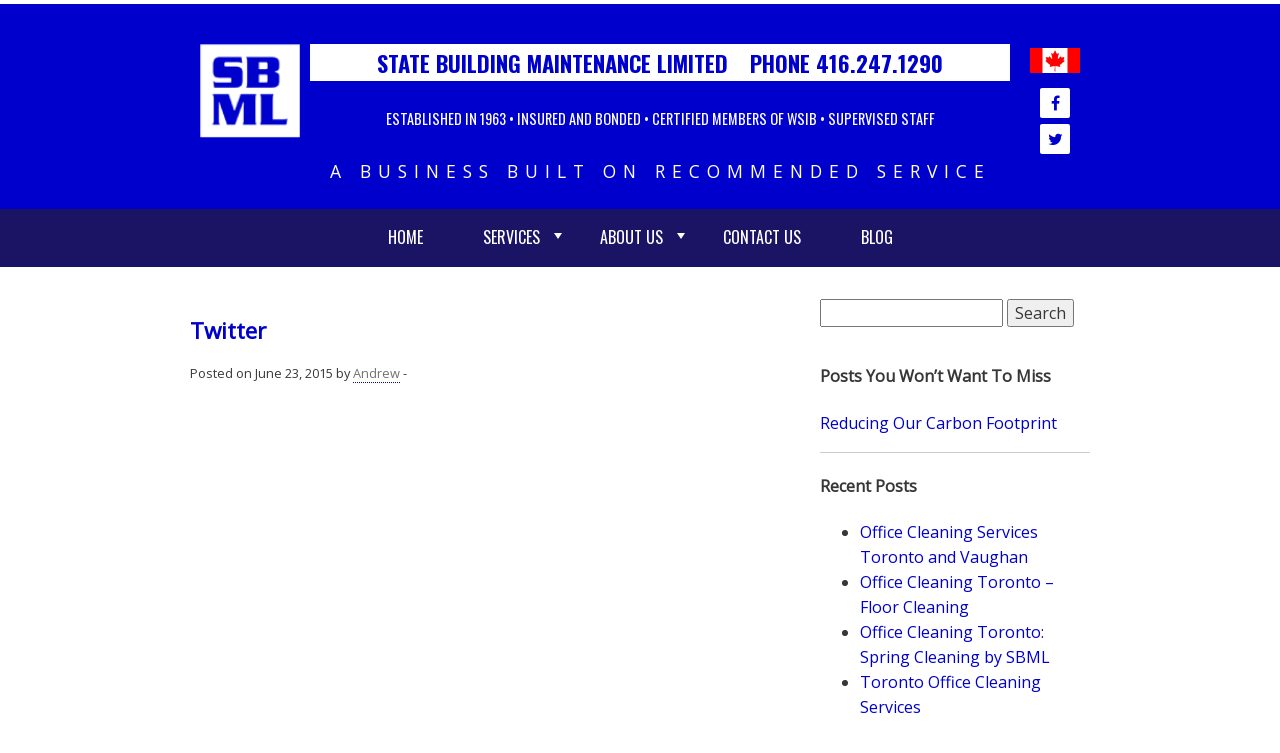

--- FILE ---
content_type: text/html; charset=UTF-8
request_url: http://sbml.ca/social%20media%20links/twitter/
body_size: 10292
content:
<!doctype html>
<html lang="en-CA">
<head>
<meta charset="UTF-8">
<!-- Force IE to use the latest rendering engine available -->
<meta http-equiv="X-UA-Compatible" content="IE=edge">
<title>Twitter - SBML</title>
<!-- Mobile Meta -->
<meta name="viewport" content="width=device-width, initial-scale=1.0"/>
<!-- Icons & Favicons -->
<link rel="icon" href="http://sbml.ca/wp-content/themes/sbml/favicon.png">
<link href="http://sbml.ca/wp-content/themes/sbml/library/images/apple-icon-touch.png" rel="apple-touch-icon" />
<!--[if IE]>
<link rel="shortcut icon" href="http://sbml.ca/wp-content/themes/sbml/favicon.ico">
<![endif]-->
<meta name="msapplication-TileColor" content="#f01d4f">
<meta name="msapplication-TileImage" content="http://sbml.ca/wp-content/themes/sbml/library/images/win8-tile-icon.png">
<meta name="theme-color" content="#121212">
<link rel="pingback" href="http://sbml.ca/xmlrpc.php">
<meta name='robots' content='index, follow, max-image-preview:large, max-snippet:-1, max-video-preview:-1' />
	<style>img:is([sizes="auto" i], [sizes^="auto," i]) { contain-intrinsic-size: 3000px 1500px }</style>
	
	<!-- This site is optimized with the Yoast SEO plugin v25.5 - https://yoast.com/wordpress/plugins/seo/ -->
	<link rel="canonical" href="http://sbml.ca/social%20media%20links/twitter/" />
	<meta property="og:locale" content="en_US" />
	<meta property="og:type" content="article" />
	<meta property="og:title" content="Twitter - SBML" />
	<meta property="og:url" content="http://sbml.ca/social media links/twitter/" />
	<meta property="og:site_name" content="SBML" />
	<meta property="article:modified_time" content="2015-06-23T17:24:08+00:00" />
	<meta name="twitter:card" content="summary_large_image" />
	<script type="application/ld+json" class="yoast-schema-graph">{"@context":"https://schema.org","@graph":[{"@type":"WebPage","@id":"http://sbml.ca/social media links/twitter/","url":"http://sbml.ca/social media links/twitter/","name":"Twitter - SBML","isPartOf":{"@id":"http://sbml.ca/#website"},"datePublished":"2015-06-23T17:19:51+00:00","dateModified":"2015-06-23T17:24:08+00:00","breadcrumb":{"@id":"http://sbml.ca/social media links/twitter/#breadcrumb"},"inLanguage":"en-CA","potentialAction":[{"@type":"ReadAction","target":["http://sbml.ca/social media links/twitter/"]}]},{"@type":"BreadcrumbList","@id":"http://sbml.ca/social media links/twitter/#breadcrumb","itemListElement":[{"@type":"ListItem","position":1,"name":"Home","item":"http://sbml.ca/"},{"@type":"ListItem","position":2,"name":"Twitter"}]},{"@type":"WebSite","@id":"http://sbml.ca/#website","url":"http://sbml.ca/","name":"SBML","description":"OFFICE CLEANING SERVICES TORONTO","potentialAction":[{"@type":"SearchAction","target":{"@type":"EntryPoint","urlTemplate":"http://sbml.ca/?s={search_term_string}"},"query-input":{"@type":"PropertyValueSpecification","valueRequired":true,"valueName":"search_term_string"}}],"inLanguage":"en-CA"}]}</script>
	<!-- / Yoast SEO plugin. -->


<link rel='dns-prefetch' href='//platform-api.sharethis.com' />
<link rel="alternate" type="application/rss+xml" title="SBML &raquo; Feed" href="http://sbml.ca/feed/" />
<link rel="alternate" type="application/rss+xml" title="SBML &raquo; Comments Feed" href="http://sbml.ca/comments/feed/" />
<script type="text/javascript">
/* <![CDATA[ */
window._wpemojiSettings = {"baseUrl":"https:\/\/s.w.org\/images\/core\/emoji\/16.0.1\/72x72\/","ext":".png","svgUrl":"https:\/\/s.w.org\/images\/core\/emoji\/16.0.1\/svg\/","svgExt":".svg","source":{"concatemoji":"http:\/\/sbml.ca\/wp-includes\/js\/wp-emoji-release.min.js?ver=6.8.3"}};
/*! This file is auto-generated */
!function(s,n){var o,i,e;function c(e){try{var t={supportTests:e,timestamp:(new Date).valueOf()};sessionStorage.setItem(o,JSON.stringify(t))}catch(e){}}function p(e,t,n){e.clearRect(0,0,e.canvas.width,e.canvas.height),e.fillText(t,0,0);var t=new Uint32Array(e.getImageData(0,0,e.canvas.width,e.canvas.height).data),a=(e.clearRect(0,0,e.canvas.width,e.canvas.height),e.fillText(n,0,0),new Uint32Array(e.getImageData(0,0,e.canvas.width,e.canvas.height).data));return t.every(function(e,t){return e===a[t]})}function u(e,t){e.clearRect(0,0,e.canvas.width,e.canvas.height),e.fillText(t,0,0);for(var n=e.getImageData(16,16,1,1),a=0;a<n.data.length;a++)if(0!==n.data[a])return!1;return!0}function f(e,t,n,a){switch(t){case"flag":return n(e,"\ud83c\udff3\ufe0f\u200d\u26a7\ufe0f","\ud83c\udff3\ufe0f\u200b\u26a7\ufe0f")?!1:!n(e,"\ud83c\udde8\ud83c\uddf6","\ud83c\udde8\u200b\ud83c\uddf6")&&!n(e,"\ud83c\udff4\udb40\udc67\udb40\udc62\udb40\udc65\udb40\udc6e\udb40\udc67\udb40\udc7f","\ud83c\udff4\u200b\udb40\udc67\u200b\udb40\udc62\u200b\udb40\udc65\u200b\udb40\udc6e\u200b\udb40\udc67\u200b\udb40\udc7f");case"emoji":return!a(e,"\ud83e\udedf")}return!1}function g(e,t,n,a){var r="undefined"!=typeof WorkerGlobalScope&&self instanceof WorkerGlobalScope?new OffscreenCanvas(300,150):s.createElement("canvas"),o=r.getContext("2d",{willReadFrequently:!0}),i=(o.textBaseline="top",o.font="600 32px Arial",{});return e.forEach(function(e){i[e]=t(o,e,n,a)}),i}function t(e){var t=s.createElement("script");t.src=e,t.defer=!0,s.head.appendChild(t)}"undefined"!=typeof Promise&&(o="wpEmojiSettingsSupports",i=["flag","emoji"],n.supports={everything:!0,everythingExceptFlag:!0},e=new Promise(function(e){s.addEventListener("DOMContentLoaded",e,{once:!0})}),new Promise(function(t){var n=function(){try{var e=JSON.parse(sessionStorage.getItem(o));if("object"==typeof e&&"number"==typeof e.timestamp&&(new Date).valueOf()<e.timestamp+604800&&"object"==typeof e.supportTests)return e.supportTests}catch(e){}return null}();if(!n){if("undefined"!=typeof Worker&&"undefined"!=typeof OffscreenCanvas&&"undefined"!=typeof URL&&URL.createObjectURL&&"undefined"!=typeof Blob)try{var e="postMessage("+g.toString()+"("+[JSON.stringify(i),f.toString(),p.toString(),u.toString()].join(",")+"));",a=new Blob([e],{type:"text/javascript"}),r=new Worker(URL.createObjectURL(a),{name:"wpTestEmojiSupports"});return void(r.onmessage=function(e){c(n=e.data),r.terminate(),t(n)})}catch(e){}c(n=g(i,f,p,u))}t(n)}).then(function(e){for(var t in e)n.supports[t]=e[t],n.supports.everything=n.supports.everything&&n.supports[t],"flag"!==t&&(n.supports.everythingExceptFlag=n.supports.everythingExceptFlag&&n.supports[t]);n.supports.everythingExceptFlag=n.supports.everythingExceptFlag&&!n.supports.flag,n.DOMReady=!1,n.readyCallback=function(){n.DOMReady=!0}}).then(function(){return e}).then(function(){var e;n.supports.everything||(n.readyCallback(),(e=n.source||{}).concatemoji?t(e.concatemoji):e.wpemoji&&e.twemoji&&(t(e.twemoji),t(e.wpemoji)))}))}((window,document),window._wpemojiSettings);
/* ]]> */
</script>
<style id='wp-emoji-styles-inline-css' type='text/css'>

	img.wp-smiley, img.emoji {
		display: inline !important;
		border: none !important;
		box-shadow: none !important;
		height: 1em !important;
		width: 1em !important;
		margin: 0 0.07em !important;
		vertical-align: -0.1em !important;
		background: none !important;
		padding: 0 !important;
	}
</style>
<link rel='stylesheet' id='wp-block-library-css' href='http://sbml.ca/wp-includes/css/dist/block-library/style.min.css?ver=6.8.3' type='text/css' media='all' />
<style id='classic-theme-styles-inline-css' type='text/css'>
/*! This file is auto-generated */
.wp-block-button__link{color:#fff;background-color:#32373c;border-radius:9999px;box-shadow:none;text-decoration:none;padding:calc(.667em + 2px) calc(1.333em + 2px);font-size:1.125em}.wp-block-file__button{background:#32373c;color:#fff;text-decoration:none}
</style>
<style id='global-styles-inline-css' type='text/css'>
:root{--wp--preset--aspect-ratio--square: 1;--wp--preset--aspect-ratio--4-3: 4/3;--wp--preset--aspect-ratio--3-4: 3/4;--wp--preset--aspect-ratio--3-2: 3/2;--wp--preset--aspect-ratio--2-3: 2/3;--wp--preset--aspect-ratio--16-9: 16/9;--wp--preset--aspect-ratio--9-16: 9/16;--wp--preset--color--black: #000000;--wp--preset--color--cyan-bluish-gray: #abb8c3;--wp--preset--color--white: #ffffff;--wp--preset--color--pale-pink: #f78da7;--wp--preset--color--vivid-red: #cf2e2e;--wp--preset--color--luminous-vivid-orange: #ff6900;--wp--preset--color--luminous-vivid-amber: #fcb900;--wp--preset--color--light-green-cyan: #7bdcb5;--wp--preset--color--vivid-green-cyan: #00d084;--wp--preset--color--pale-cyan-blue: #8ed1fc;--wp--preset--color--vivid-cyan-blue: #0693e3;--wp--preset--color--vivid-purple: #9b51e0;--wp--preset--gradient--vivid-cyan-blue-to-vivid-purple: linear-gradient(135deg,rgba(6,147,227,1) 0%,rgb(155,81,224) 100%);--wp--preset--gradient--light-green-cyan-to-vivid-green-cyan: linear-gradient(135deg,rgb(122,220,180) 0%,rgb(0,208,130) 100%);--wp--preset--gradient--luminous-vivid-amber-to-luminous-vivid-orange: linear-gradient(135deg,rgba(252,185,0,1) 0%,rgba(255,105,0,1) 100%);--wp--preset--gradient--luminous-vivid-orange-to-vivid-red: linear-gradient(135deg,rgba(255,105,0,1) 0%,rgb(207,46,46) 100%);--wp--preset--gradient--very-light-gray-to-cyan-bluish-gray: linear-gradient(135deg,rgb(238,238,238) 0%,rgb(169,184,195) 100%);--wp--preset--gradient--cool-to-warm-spectrum: linear-gradient(135deg,rgb(74,234,220) 0%,rgb(151,120,209) 20%,rgb(207,42,186) 40%,rgb(238,44,130) 60%,rgb(251,105,98) 80%,rgb(254,248,76) 100%);--wp--preset--gradient--blush-light-purple: linear-gradient(135deg,rgb(255,206,236) 0%,rgb(152,150,240) 100%);--wp--preset--gradient--blush-bordeaux: linear-gradient(135deg,rgb(254,205,165) 0%,rgb(254,45,45) 50%,rgb(107,0,62) 100%);--wp--preset--gradient--luminous-dusk: linear-gradient(135deg,rgb(255,203,112) 0%,rgb(199,81,192) 50%,rgb(65,88,208) 100%);--wp--preset--gradient--pale-ocean: linear-gradient(135deg,rgb(255,245,203) 0%,rgb(182,227,212) 50%,rgb(51,167,181) 100%);--wp--preset--gradient--electric-grass: linear-gradient(135deg,rgb(202,248,128) 0%,rgb(113,206,126) 100%);--wp--preset--gradient--midnight: linear-gradient(135deg,rgb(2,3,129) 0%,rgb(40,116,252) 100%);--wp--preset--font-size--small: 13px;--wp--preset--font-size--medium: 20px;--wp--preset--font-size--large: 36px;--wp--preset--font-size--x-large: 42px;--wp--preset--spacing--20: 0.44rem;--wp--preset--spacing--30: 0.67rem;--wp--preset--spacing--40: 1rem;--wp--preset--spacing--50: 1.5rem;--wp--preset--spacing--60: 2.25rem;--wp--preset--spacing--70: 3.38rem;--wp--preset--spacing--80: 5.06rem;--wp--preset--shadow--natural: 6px 6px 9px rgba(0, 0, 0, 0.2);--wp--preset--shadow--deep: 12px 12px 50px rgba(0, 0, 0, 0.4);--wp--preset--shadow--sharp: 6px 6px 0px rgba(0, 0, 0, 0.2);--wp--preset--shadow--outlined: 6px 6px 0px -3px rgba(255, 255, 255, 1), 6px 6px rgba(0, 0, 0, 1);--wp--preset--shadow--crisp: 6px 6px 0px rgba(0, 0, 0, 1);}:where(.is-layout-flex){gap: 0.5em;}:where(.is-layout-grid){gap: 0.5em;}body .is-layout-flex{display: flex;}.is-layout-flex{flex-wrap: wrap;align-items: center;}.is-layout-flex > :is(*, div){margin: 0;}body .is-layout-grid{display: grid;}.is-layout-grid > :is(*, div){margin: 0;}:where(.wp-block-columns.is-layout-flex){gap: 2em;}:where(.wp-block-columns.is-layout-grid){gap: 2em;}:where(.wp-block-post-template.is-layout-flex){gap: 1.25em;}:where(.wp-block-post-template.is-layout-grid){gap: 1.25em;}.has-black-color{color: var(--wp--preset--color--black) !important;}.has-cyan-bluish-gray-color{color: var(--wp--preset--color--cyan-bluish-gray) !important;}.has-white-color{color: var(--wp--preset--color--white) !important;}.has-pale-pink-color{color: var(--wp--preset--color--pale-pink) !important;}.has-vivid-red-color{color: var(--wp--preset--color--vivid-red) !important;}.has-luminous-vivid-orange-color{color: var(--wp--preset--color--luminous-vivid-orange) !important;}.has-luminous-vivid-amber-color{color: var(--wp--preset--color--luminous-vivid-amber) !important;}.has-light-green-cyan-color{color: var(--wp--preset--color--light-green-cyan) !important;}.has-vivid-green-cyan-color{color: var(--wp--preset--color--vivid-green-cyan) !important;}.has-pale-cyan-blue-color{color: var(--wp--preset--color--pale-cyan-blue) !important;}.has-vivid-cyan-blue-color{color: var(--wp--preset--color--vivid-cyan-blue) !important;}.has-vivid-purple-color{color: var(--wp--preset--color--vivid-purple) !important;}.has-black-background-color{background-color: var(--wp--preset--color--black) !important;}.has-cyan-bluish-gray-background-color{background-color: var(--wp--preset--color--cyan-bluish-gray) !important;}.has-white-background-color{background-color: var(--wp--preset--color--white) !important;}.has-pale-pink-background-color{background-color: var(--wp--preset--color--pale-pink) !important;}.has-vivid-red-background-color{background-color: var(--wp--preset--color--vivid-red) !important;}.has-luminous-vivid-orange-background-color{background-color: var(--wp--preset--color--luminous-vivid-orange) !important;}.has-luminous-vivid-amber-background-color{background-color: var(--wp--preset--color--luminous-vivid-amber) !important;}.has-light-green-cyan-background-color{background-color: var(--wp--preset--color--light-green-cyan) !important;}.has-vivid-green-cyan-background-color{background-color: var(--wp--preset--color--vivid-green-cyan) !important;}.has-pale-cyan-blue-background-color{background-color: var(--wp--preset--color--pale-cyan-blue) !important;}.has-vivid-cyan-blue-background-color{background-color: var(--wp--preset--color--vivid-cyan-blue) !important;}.has-vivid-purple-background-color{background-color: var(--wp--preset--color--vivid-purple) !important;}.has-black-border-color{border-color: var(--wp--preset--color--black) !important;}.has-cyan-bluish-gray-border-color{border-color: var(--wp--preset--color--cyan-bluish-gray) !important;}.has-white-border-color{border-color: var(--wp--preset--color--white) !important;}.has-pale-pink-border-color{border-color: var(--wp--preset--color--pale-pink) !important;}.has-vivid-red-border-color{border-color: var(--wp--preset--color--vivid-red) !important;}.has-luminous-vivid-orange-border-color{border-color: var(--wp--preset--color--luminous-vivid-orange) !important;}.has-luminous-vivid-amber-border-color{border-color: var(--wp--preset--color--luminous-vivid-amber) !important;}.has-light-green-cyan-border-color{border-color: var(--wp--preset--color--light-green-cyan) !important;}.has-vivid-green-cyan-border-color{border-color: var(--wp--preset--color--vivid-green-cyan) !important;}.has-pale-cyan-blue-border-color{border-color: var(--wp--preset--color--pale-cyan-blue) !important;}.has-vivid-cyan-blue-border-color{border-color: var(--wp--preset--color--vivid-cyan-blue) !important;}.has-vivid-purple-border-color{border-color: var(--wp--preset--color--vivid-purple) !important;}.has-vivid-cyan-blue-to-vivid-purple-gradient-background{background: var(--wp--preset--gradient--vivid-cyan-blue-to-vivid-purple) !important;}.has-light-green-cyan-to-vivid-green-cyan-gradient-background{background: var(--wp--preset--gradient--light-green-cyan-to-vivid-green-cyan) !important;}.has-luminous-vivid-amber-to-luminous-vivid-orange-gradient-background{background: var(--wp--preset--gradient--luminous-vivid-amber-to-luminous-vivid-orange) !important;}.has-luminous-vivid-orange-to-vivid-red-gradient-background{background: var(--wp--preset--gradient--luminous-vivid-orange-to-vivid-red) !important;}.has-very-light-gray-to-cyan-bluish-gray-gradient-background{background: var(--wp--preset--gradient--very-light-gray-to-cyan-bluish-gray) !important;}.has-cool-to-warm-spectrum-gradient-background{background: var(--wp--preset--gradient--cool-to-warm-spectrum) !important;}.has-blush-light-purple-gradient-background{background: var(--wp--preset--gradient--blush-light-purple) !important;}.has-blush-bordeaux-gradient-background{background: var(--wp--preset--gradient--blush-bordeaux) !important;}.has-luminous-dusk-gradient-background{background: var(--wp--preset--gradient--luminous-dusk) !important;}.has-pale-ocean-gradient-background{background: var(--wp--preset--gradient--pale-ocean) !important;}.has-electric-grass-gradient-background{background: var(--wp--preset--gradient--electric-grass) !important;}.has-midnight-gradient-background{background: var(--wp--preset--gradient--midnight) !important;}.has-small-font-size{font-size: var(--wp--preset--font-size--small) !important;}.has-medium-font-size{font-size: var(--wp--preset--font-size--medium) !important;}.has-large-font-size{font-size: var(--wp--preset--font-size--large) !important;}.has-x-large-font-size{font-size: var(--wp--preset--font-size--x-large) !important;}
:where(.wp-block-post-template.is-layout-flex){gap: 1.25em;}:where(.wp-block-post-template.is-layout-grid){gap: 1.25em;}
:where(.wp-block-columns.is-layout-flex){gap: 2em;}:where(.wp-block-columns.is-layout-grid){gap: 2em;}
:root :where(.wp-block-pullquote){font-size: 1.5em;line-height: 1.6;}
</style>
<link rel='stylesheet' id='rs-plugin-settings-css' href='http://sbml.ca/wp-content/plugins/revslider/public/assets/css/settings.css?ver=5.4.7.4' type='text/css' media='all' />
<style id='rs-plugin-settings-inline-css' type='text/css'>
.tp-caption a{color:#ff7302;text-shadow:none;-webkit-transition:all 0.2s ease-out;-moz-transition:all 0.2s ease-out;-o-transition:all 0.2s ease-out;-ms-transition:all 0.2s ease-out}.tp-caption a:hover{color:#ffa902}
</style>
<link rel='stylesheet' id='fontAwsome-stylesheet-css' href='http://sbml.ca/wp-content/themes/sbml/bower_components/font-awsome/font-awesome.css?ver=6.8.3' type='text/css' media='all' />
<link rel='stylesheet' id='joints-stylesheet-css' href='http://sbml.ca/wp-content/themes/sbml/style.css?ver=6.8.3' type='text/css' media='all' />
<script type="text/javascript" src="http://sbml.ca/wp-includes/js/jquery/jquery.min.js?ver=3.7.1" id="jquery-core-js"></script>
<script type="text/javascript" src="http://sbml.ca/wp-includes/js/jquery/jquery-migrate.min.js?ver=3.4.1" id="jquery-migrate-js"></script>
<script type="text/javascript" src="http://sbml.ca/wp-content/plugins/revslider/public/assets/js/jquery.themepunch.tools.min.js?ver=5.4.7.4" id="tp-tools-js"></script>
<script type="text/javascript" src="http://sbml.ca/wp-content/plugins/revslider/public/assets/js/jquery.themepunch.revolution.min.js?ver=5.4.7.4" id="revmin-js"></script>
<script type="text/javascript" src="//platform-api.sharethis.com/js/sharethis.js#source=googleanalytics-wordpress#product=ga" id="googleanalytics-platform-sharethis-js"></script>
<link rel="https://api.w.org/" href="http://sbml.ca/wp-json/" /><link rel='shortlink' href='http://sbml.ca/?p=1511' />
<link rel="alternate" title="oEmbed (JSON)" type="application/json+oembed" href="http://sbml.ca/wp-json/oembed/1.0/embed?url=http%3A%2F%2Fsbml.ca%2Fsocial+media+links%2Ftwitter%2F" />
<link rel="alternate" title="oEmbed (XML)" type="text/xml+oembed" href="http://sbml.ca/wp-json/oembed/1.0/embed?url=http%3A%2F%2Fsbml.ca%2Fsocial+media+links%2Ftwitter%2F&#038;format=xml" />
<script type="text/javascript">var ajaxurl = "http://sbml.ca/wp-admin/admin-ajax.php";</script><meta name="generator" content="Powered by Slider Revolution 5.4.7.4 - responsive, Mobile-Friendly Slider Plugin for WordPress with comfortable drag and drop interface." />
<script type="text/javascript">function setREVStartSize(e){									
						try{ e.c=jQuery(e.c);var i=jQuery(window).width(),t=9999,r=0,n=0,l=0,f=0,s=0,h=0;
							if(e.responsiveLevels&&(jQuery.each(e.responsiveLevels,function(e,f){f>i&&(t=r=f,l=e),i>f&&f>r&&(r=f,n=e)}),t>r&&(l=n)),f=e.gridheight[l]||e.gridheight[0]||e.gridheight,s=e.gridwidth[l]||e.gridwidth[0]||e.gridwidth,h=i/s,h=h>1?1:h,f=Math.round(h*f),"fullscreen"==e.sliderLayout){var u=(e.c.width(),jQuery(window).height());if(void 0!=e.fullScreenOffsetContainer){var c=e.fullScreenOffsetContainer.split(",");if (c) jQuery.each(c,function(e,i){u=jQuery(i).length>0?u-jQuery(i).outerHeight(!0):u}),e.fullScreenOffset.split("%").length>1&&void 0!=e.fullScreenOffset&&e.fullScreenOffset.length>0?u-=jQuery(window).height()*parseInt(e.fullScreenOffset,0)/100:void 0!=e.fullScreenOffset&&e.fullScreenOffset.length>0&&(u-=parseInt(e.fullScreenOffset,0))}f=u}else void 0!=e.minHeight&&f<e.minHeight&&(f=e.minHeight);e.c.closest(".rev_slider_wrapper").css({height:f})					
						}catch(d){console.log("Failure at Presize of Slider:"+d)}						
					};</script>
<script>
  (function(i,s,o,g,r,a,m){i['GoogleAnalyticsObject']=r;i[r]=i[r]||function(){
  (i[r].q=i[r].q||[]).push(arguments)},i[r].l=1*new Date();a=s.createElement(o),
  m=s.getElementsByTagName(o)[0];a.async=1;a.src=g;m.parentNode.insertBefore(a,m)
  })(window,document,'script','//www.google-analytics.com/analytics.js','ga');

  ga('create', 'UA-33278802-1', 'auto');
  ga('send', 'pageview');

</script>
<!-- inject:css -->
<!-- endinject -->
</head>
<body class="wp-singular socialmedialinks-template-default single single-socialmedialinks postid-1511 wp-theme-sbml"><!-- ===================--><!-- SITE HEADER--><!-- ===================--><header role="banner" class="site-header"><div class="l-fixedWidth"><div class="topbar l-clearfix"><a href="#" class="logo"></a><div class="company"><div class="company-name">STATE BUILDING MAINTENANCE LIMITED <span>PHONE 416.247.1290</span></div><div class="company-established"><br>Established in 1963  •  Insured and Bonded  •  <span>Certified Members of WSIB  •  Supervised Staff</span></div><div class="company-built">A BUSINESS BUILT ON <span>RECOMMENDED SERVICE<span><br><br> </div></div></div><div class="socialLinks socialLinks-header"><ul><li><a class="flag" href="https://twitter.com/SBML1" target="_blank"><img src="http://sbml.ca/wp-content/themes/sbml/images/icon-flag.png" alt="Flag"></a></li><li><a href="https://www.facebook.com/state.building.maintenance" target="_blank"><i class="fa fa-facebook"></i></a></li><li><a href="https://twitter.com/SBML1" target="_blank"><i class="fa fa-twitter"></i></a></li></ul></div></div><div class="primaryNav-wrap"><div class="l-fixedWidth"><nav class="menu-main-navigation-container"><ul id="menu-main-navigation" class="primary-nav l-clearfix"><li id="menu-item-1504" class="menu-item menu-item-type-custom menu-item-object-custom menu-item-home menu-item-1504"><a href="http://sbml.ca/">Home</a></li>
<li id="menu-item-1425" class="menu-item menu-item-type-post_type menu-item-object-page menu-item-has-children menu-item-1425 has-dropdown"><a href="http://sbml.ca/services/">Services</a>
<ul class="dropdown">
	<li id="menu-item-1433" class="menu-item menu-item-type-post_type menu-item-object-page menu-item-1433"><a href="http://sbml.ca/services/office-cleaning-and-commercial-cleaning/">Office Cleaning &#038; <br>Commercial Cleaning</a></li>
	<li id="menu-item-1430" class="menu-item menu-item-type-post_type menu-item-object-page menu-item-1430"><a href="http://sbml.ca/services/carpet-cleaning/">Carpet Cleaning</a></li>
	<li id="menu-item-1429" class="menu-item menu-item-type-post_type menu-item-object-page menu-item-1429"><a href="http://sbml.ca/services/floor-cleaning-refinishing/">Floor Cleaning &#038; <br>Refinishing</a></li>
	<li id="menu-item-1428" class="menu-item menu-item-type-post_type menu-item-object-page menu-item-1428"><a href="http://sbml.ca/services/window-cleaining/">Window Cleaning &#038; Blind Cleaning</a></li>
	<li id="menu-item-1426" class="menu-item menu-item-type-post_type menu-item-object-page menu-item-1426"><a href="http://sbml.ca/services/industrial-cleaning/">Industrial Cleaning Services Toronto</a></li>
	<li id="menu-item-1518" class="menu-item menu-item-type-post_type menu-item-object-page menu-item-1518"><a href="http://sbml.ca/services/janitorial-services/">JANITORIAL SERVICES</a></li>
</ul>
</li>
<li id="menu-item-2374" class="menu-item menu-item-type-post_type menu-item-object-page menu-item-has-children menu-item-2374 has-dropdown"><a href="http://sbml.ca/about-office-cleaning-services/">About Us</a>
<ul class="dropdown">
	<li id="menu-item-1690" class="menu-item menu-item-type-post_type menu-item-object-page menu-item-1690"><a href="http://sbml.ca/office-cleaning-services-testimonials/">Testimonials</a></li>
</ul>
</li>
<li id="menu-item-1438" class="menu-item menu-item-type-post_type menu-item-object-page menu-item-1438"><a href="http://sbml.ca/contact-us/">Contact Us</a></li>
<li id="menu-item-2373" class="menu-item menu-item-type-post_type menu-item-object-page current_page_parent menu-item-2373"><a href="http://sbml.ca/blog/">Blog</a></li>
</ul></nav></div></div><a href="#" class="mobileNav-icon">Menu </a><div class="mobileNav-wrap"><div class="l-container"><nav class="menu-main-navigation-container"><ul id="menu-main-navigation-1" class="mobileNav l-clearfix"><li class="menu-item menu-item-type-custom menu-item-object-custom menu-item-home menu-item-1504"><a href="http://sbml.ca/">Home</a></li>
<li class="menu-item menu-item-type-post_type menu-item-object-page menu-item-has-children menu-item-1425 has-dropdown"><a href="http://sbml.ca/services/">Services</a>
<ul class="dropdown">
	<li class="menu-item menu-item-type-post_type menu-item-object-page menu-item-1433"><a href="http://sbml.ca/services/office-cleaning-and-commercial-cleaning/">Office Cleaning &#038; <br>Commercial Cleaning</a></li>
	<li class="menu-item menu-item-type-post_type menu-item-object-page menu-item-1430"><a href="http://sbml.ca/services/carpet-cleaning/">Carpet Cleaning</a></li>
	<li class="menu-item menu-item-type-post_type menu-item-object-page menu-item-1429"><a href="http://sbml.ca/services/floor-cleaning-refinishing/">Floor Cleaning &#038; <br>Refinishing</a></li>
	<li class="menu-item menu-item-type-post_type menu-item-object-page menu-item-1428"><a href="http://sbml.ca/services/window-cleaining/">Window Cleaning &#038; Blind Cleaning</a></li>
	<li class="menu-item menu-item-type-post_type menu-item-object-page menu-item-1426"><a href="http://sbml.ca/services/industrial-cleaning/">Industrial Cleaning Services Toronto</a></li>
	<li class="menu-item menu-item-type-post_type menu-item-object-page menu-item-1518"><a href="http://sbml.ca/services/janitorial-services/">JANITORIAL SERVICES</a></li>
</ul>
</li>
<li class="menu-item menu-item-type-post_type menu-item-object-page menu-item-has-children menu-item-2374 has-dropdown"><a href="http://sbml.ca/about-office-cleaning-services/">About Us</a>
<ul class="dropdown">
	<li class="menu-item menu-item-type-post_type menu-item-object-page menu-item-1690"><a href="http://sbml.ca/office-cleaning-services-testimonials/">Testimonials</a></li>
</ul>
</li>
<li class="menu-item menu-item-type-post_type menu-item-object-page menu-item-1438"><a href="http://sbml.ca/contact-us/">Contact Us</a></li>
<li class="menu-item menu-item-type-post_type menu-item-object-page current_page_parent menu-item-2373"><a href="http://sbml.ca/blog/">Blog</a></li>
</ul></nav></div></div></header><div class="l-content l-clearfix"><div class="l-fixedWidth"><div class="l-blog-col1"><div class="l-contentMain">	
	<article id="post-1511" class="post-1511 socialmedialinks type-socialmedialinks status-publish hentry wp-sticky" role="article">
							
		<header class="article-header">
			<h2><a href="http://sbml.ca/social%20media%20links/twitter/" rel="bookmark" title="Twitter">Twitter</a>
			</h2>
			<p class="byline">
	Posted on June 23, 2015 by <a href="http://sbml.ca/author/admin/" title="Posts by Andrew" rel="author">Andrew</a>  - </p>	
		</header> <!-- end article header -->
						
		<section class="entry-content" itemprop="articleBody">
			<a href="http://sbml.ca/social%20media%20links/twitter/"></a>
					</section> <!-- end article section -->
							
		<footer class="article-footer">
	    	<p class="tags"></p>
		</footer> <!-- end article footer -->
							    						
	</article> <!-- end article -->

	
					

</div><!-- SIDE BAR	--></div><div class="l-blog-col2"><div id="sidebar1" class="sidebar" role="complementary">

	
		<div id="search-2" class="widget widget_search"><form role="search" method="get" id="searchform" class="searchform" action="http://sbml.ca/">
<div>
<label class="screen-reader-text" for="s"></label>
<input type="text" value="" name="s" id="s" />
<input type="submit" id="searchsubmit" value="Search" />
</div>
</form> </div><div id="custom_html-2" class="widget_text widget widget_custom_html"><h4 class="widgettitle">Posts You Won&#8217;t Want To Miss</h4><div class="textwidget custom-html-widget"><a href="/carbon-footprint">Reducing Our Carbon Footprint</a></div></div>
		<div id="recent-posts-2" class="widget widget_recent_entries">
		<h4 class="widgettitle">Recent Posts</h4>
		<ul>
											<li>
					<a href="http://sbml.ca/office-cleaning-services-toronto-and-vaughan/">Office Cleaning Services Toronto and Vaughan</a>
									</li>
											<li>
					<a href="http://sbml.ca/office-cleaning-toronto-floor-cleaning/">Office Cleaning Toronto &#8211; Floor Cleaning</a>
									</li>
											<li>
					<a href="http://sbml.ca/office-cleaning-toronto-2019/">Office Cleaning Toronto:  Spring Cleaning by SBML</a>
									</li>
											<li>
					<a href="http://sbml.ca/toronto-office-cleaning-services/">Toronto Office Cleaning Services</a>
									</li>
											<li>
					<a href="http://sbml.ca/office-cleaning-toronto-pre-cleans/">Office Cleaning Toronto &#8211; Pre-Cleans</a>
									</li>
											<li>
					<a href="http://sbml.ca/commercial-cleaning-service-toronto/">Commercial Cleaning Service Toronto</a>
									</li>
											<li>
					<a href="http://sbml.ca/office-cleaning-toronto/">Office Cleaning Toronto</a>
									</li>
											<li>
					<a href="http://sbml.ca/toronto-commercial-window-cleaning/">Toronto Commercial Window Cleaning</a>
									</li>
											<li>
					<a href="http://sbml.ca/office-cleaning-services/">Office Cleaning Services</a>
									</li>
											<li>
					<a href="http://sbml.ca/floors-janitorial-services-toronto/">Floors &#8211; Janitorial Services Toronto</a>
									</li>
											<li>
					<a href="http://sbml.ca/de-icers/">De-Icers</a>
									</li>
											<li>
					<a href="http://sbml.ca/commercial-cleaning-service/">Commercial Cleaning Service</a>
									</li>
											<li>
					<a href="http://sbml.ca/carbon-footprint/">Reducing Our Carbon Footprint</a>
									</li>
											<li>
					<a href="http://sbml.ca/post-construction-cleans/">Post Construction Cleans</a>
									</li>
											<li>
					<a href="http://sbml.ca/commercial-cleaning-services-2017/">Commercial Cleaning Services 2017</a>
									</li>
											<li>
					<a href="http://sbml.ca/state-building-maintenance-pre-cleans/">Pre-Cleans</a>
									</li>
											<li>
					<a href="http://sbml.ca/janitorial-services-hiring/">OUR HIRING PRACTICES</a>
									</li>
											<li>
					<a href="http://sbml.ca/office-cleaning-services-allergies/">Office Cleaning Services and Allergies</a>
									</li>
											<li>
					<a href="http://sbml.ca/janitorial-service-toronto-vaughan-markham-toronto-state-building-maintenance/">Janitorial Service Toronto, Vaughan, Markham and Toronto &#8211; State Building Maintenance</a>
									</li>
											<li>
					<a href="http://sbml.ca/office-cleaning-toronto-steam-clean-carpets-refinish-floors/">Office Cleaning Toronto &#8211; STEAM CLEAN YOUR CARPETS AND REFINISH YOUR FLOORS</a>
									</li>
											<li>
					<a href="http://sbml.ca/office-cleaning-services-toronto-vaughan-windows/">Office Cleaning Services Toronto</a>
									</li>
											<li>
					<a href="http://sbml.ca/office-cleaning-toronto-vaughan/">Office Cleaning Toronto</a>
									</li>
											<li>
					<a href="http://sbml.ca/flooring-part-two-general-information-upkeep/">FLOORING – PART TWO</a>
									</li>
											<li>
					<a href="http://sbml.ca/floor-tiles/">Floor Tiles</a>
									</li>
											<li>
					<a href="http://sbml.ca/office-cleaning-toronto-vaughan-event-clean-ups-12-months-year-sbml/">Office Cleaning Toronto &#038; Vaughan &#8211; Event Clean-Ups 12 Months A Year &#8211; SBML</a>
									</li>
											<li>
					<a href="http://sbml.ca/janitorial-services-toronto-office-cleaning-toronto/">Janitorial Services Toronto <br> Office Cleaning Toronto</a>
									</li>
											<li>
					<a href="http://sbml.ca/clean-fall-2016/">Keep Clean With Fall Maintenance &#8211; October 2016</a>
									</li>
											<li>
					<a href="http://sbml.ca/products-stock-deliver/">PRODUCTS WE STOCK AND DELIVER</a>
									</li>
											<li>
					<a href="http://sbml.ca/window-cleaning-office-cleaning-toronto/">Window Cleaning &#8211; Office Cleaning Toronto</a>
									</li>
											<li>
					<a href="http://sbml.ca/office-cleaning-toronto-summer-cleaning-2016/">Office Cleaning Toronto &#8211; Summer Cleaning 2016</a>
									</li>
											<li>
					<a href="http://sbml.ca/industrial-cleaning-services/">Industrial Cleaning Services</a>
									</li>
											<li>
					<a href="http://sbml.ca/spring-office-cleaning-toronto-2016/">Office Spring Cleaning Toronto 2016</a>
									</li>
											<li>
					<a href="http://sbml.ca/office-washroom-cleaning-services-toronto-april-2016/">Washroom &#038; Office  Cleaning Services Toronto April 2016</a>
									</li>
											<li>
					<a href="http://sbml.ca/office-cleaning-toronto-february-2016/">Office Cleaning Toronto &#8211; February 2016</a>
									</li>
											<li>
					<a href="http://sbml.ca/flooring/">Flooring</a>
									</li>
											<li>
					<a href="http://sbml.ca/event-clean-ups-office-cleaning/">EVENT CLEAN-UPS &#038; Office Cleaning</a>
									</li>
											<li>
					<a href="http://sbml.ca/carpets-in-offices-and-their-benefits/">CARPETS IN OFFICES AND THEIR BENEFITS</a>
									</li>
											<li>
					<a href="http://sbml.ca/office-window-cleaners/">OFFICE WINDOW CLEANERS</a>
									</li>
											<li>
					<a href="http://sbml.ca/carpet-choices-for-offices/">CARPET CHOICES FOR OFFICES</a>
									</li>
											<li>
					<a href="http://sbml.ca/a-fall-check-list-office-cleaning/">A FALL CHECK LIST &#8211; Office Cleaning</a>
									</li>
											<li>
					<a href="http://sbml.ca/whmis/">WHMIS</a>
									</li>
											<li>
					<a href="http://sbml.ca/welcome-to-our-new-site/">WELCOME TO OUR NEW SITE!</a>
									</li>
											<li>
					<a href="http://sbml.ca/its-construction-season/">It&#8217;s Construction Season</a>
									</li>
											<li>
					<a href="http://sbml.ca/commercial-cleaners-toronto/">Why Hire Commercial Cleaners For Your Business</a>
									</li>
											<li>
					<a href="http://sbml.ca/allergy-season/">Allergy Season</a>
									</li>
											<li>
					<a href="http://sbml.ca/spring-cleaning/">Spring Cleaning</a>
									</li>
											<li>
					<a href="http://sbml.ca/cleaning-services/">Winter office cleaning tips for your business</a>
									</li>
					</ul>

		</div><div id="categories-2" class="widget widget_categories"><h4 class="widgettitle">Categories</h4>
			<ul>
					<li class="cat-item cat-item-96"><a href="http://sbml.ca/category/green-cleaning/">Green Cleaning</a>
</li>
	<li class="cat-item cat-item-1"><a href="http://sbml.ca/category/industrial-cleaning/">Industrial Cleaning</a>
</li>
	<li class="cat-item cat-item-74"><a href="http://sbml.ca/category/office-cleaning/">Office Cleaning</a>
</li>
			</ul>

			</div><div id="archives-2" class="widget widget_archive"><h4 class="widgettitle">Archives</h4>		<label class="screen-reader-text" for="archives-dropdown-2">Archives</label>
		<select id="archives-dropdown-2" name="archive-dropdown">
			
			<option value="">Select Month</option>
				<option value='http://sbml.ca/2019/10/'> October 2019 </option>
	<option value='http://sbml.ca/2019/07/'> July 2019 </option>
	<option value='http://sbml.ca/2019/04/'> April 2019 </option>
	<option value='http://sbml.ca/2019/01/'> January 2019 </option>
	<option value='http://sbml.ca/2018/11/'> November 2018 </option>
	<option value='http://sbml.ca/2018/09/'> September 2018 </option>
	<option value='http://sbml.ca/2018/05/'> May 2018 </option>
	<option value='http://sbml.ca/2018/04/'> April 2018 </option>
	<option value='http://sbml.ca/2018/02/'> February 2018 </option>
	<option value='http://sbml.ca/2018/01/'> January 2018 </option>
	<option value='http://sbml.ca/2017/12/'> December 2017 </option>
	<option value='http://sbml.ca/2017/11/'> November 2017 </option>
	<option value='http://sbml.ca/2017/08/'> August 2017 </option>
	<option value='http://sbml.ca/2017/07/'> July 2017 </option>
	<option value='http://sbml.ca/2017/06/'> June 2017 </option>
	<option value='http://sbml.ca/2017/05/'> May 2017 </option>
	<option value='http://sbml.ca/2017/04/'> April 2017 </option>
	<option value='http://sbml.ca/2017/03/'> March 2017 </option>
	<option value='http://sbml.ca/2017/02/'> February 2017 </option>
	<option value='http://sbml.ca/2017/01/'> January 2017 </option>
	<option value='http://sbml.ca/2016/12/'> December 2016 </option>
	<option value='http://sbml.ca/2016/10/'> October 2016 </option>
	<option value='http://sbml.ca/2016/09/'> September 2016 </option>
	<option value='http://sbml.ca/2016/08/'> August 2016 </option>
	<option value='http://sbml.ca/2016/07/'> July 2016 </option>
	<option value='http://sbml.ca/2016/06/'> June 2016 </option>
	<option value='http://sbml.ca/2016/04/'> April 2016 </option>
	<option value='http://sbml.ca/2016/03/'> March 2016 </option>
	<option value='http://sbml.ca/2016/02/'> February 2016 </option>
	<option value='http://sbml.ca/2016/01/'> January 2016 </option>
	<option value='http://sbml.ca/2015/12/'> December 2015 </option>
	<option value='http://sbml.ca/2015/11/'> November 2015 </option>
	<option value='http://sbml.ca/2015/10/'> October 2015 </option>
	<option value='http://sbml.ca/2015/09/'> September 2015 </option>
	<option value='http://sbml.ca/2015/08/'> August 2015 </option>
	<option value='http://sbml.ca/2015/07/'> July 2015 </option>
	<option value='http://sbml.ca/2015/06/'> June 2015 </option>
	<option value='http://sbml.ca/2015/05/'> May 2015 </option>
	<option value='http://sbml.ca/2015/04/'> April 2015 </option>
	<option value='http://sbml.ca/2014/12/'> December 2014 </option>

		</select>

			<script type="text/javascript">
/* <![CDATA[ */

(function() {
	var dropdown = document.getElementById( "archives-dropdown-2" );
	function onSelectChange() {
		if ( dropdown.options[ dropdown.selectedIndex ].value !== '' ) {
			document.location.href = this.options[ this.selectedIndex ].value;
		}
	}
	dropdown.onchange = onSelectChange;
})();

/* ]]> */
</script>
</div>
	
</div> </div></div></div><div class="site-footer l-content"><div class="l-fixedWidth"><a href="http://sbml.ca/contact-us/"><div class="freeEstimate">For A Free Quote Contact us</div></a><div class="l-clearfix"><div class="footerBlock"><div class="footerBlock--title">Contact Information</div><div class="footerBlock--body"><p>34 Ashmount Crescent<br />
Etobicoke, Ontario<br />
M9R 1C7</p>
<p>Phone: 416-247-1290<br />
Fax: 416-247-9797<br />
Email: <a href="mailto:info@sbml.ca">info@sbml.ca</a></p>
</div></div><div class="footerBlock"><div class="footerBlock--title">Service Areas</div><div class="footerBlock--body"><p>Toronto and GTA<br />
Markham<br />
Vaughan<br />
Mississauga<br />
Brampton<br />
Richmond Hill<br />
Scarborough</p>
</div></div><div class="footerBlock"><div class="footerBlock--title">Services</div><div class="footerBlock--body"><p><a href="http://sbml.ca/services/office-cleaning-and-commercial-cleaning/">Office and Commercial Cleaning</a><br />
<a href="http://sbml.ca/services/carpet-cleaning/">Carpet Cleaning</a><br />
<a href="http://sbml.ca/services/floor-cleaning-refinishing/">Floor Cleaning and Refinishing</a><br />
<a href="http://sbml.ca/services/window-cleaining/">Window Cleaning</a><br />
<a href="http://sbml.ca/services/industrial-cleaning/">Industrial Cleaning</a><br />
<a href="http://sbml.ca/services/janitorial-services/">Janitorial Services</a></p>
</div></div></div><div class="l-clearfix"><div class="socialLinks socialLinks-footer"><ul class="l-inline-list"><li><a href="https://www.facebook.com/state.building.maintenance" target="_blank"><i class="fa fa-facebook"></i></a></li><li><a href="https://twitter.com/SBML1" target="_blank"><i class="fa fa-twitter"></i></a></li></ul></div><div class="companyLogos"><ul><li><img src="http://sbml.ca/wp-content/uploads/2015/06/logo-wsib.png" alt="wsib cspaat Ontario"/>
</li><li><img src="http://sbml.ca/wp-content/uploads/2015/06/logo-msds.png" alt="MSDS"/>
</li><li><img src="http://sbml.ca/wp-content/uploads/2015/06/logo-whmis.png" alt="WHMIS"/>
</li></ul></div></div><div class="footerNav l-clearfix"><ul id="menu-footer-nav" class="sub-nav"><li id="menu-item-1397" class="menu-item menu-item-type-post_type menu-item-object-page menu-item-home menu-item-1397"><a href="http://sbml.ca/" title="Office Cleaning Services Toronto &#038; Vaughan">Home</a></li>
<li id="menu-item-1398" class="menu-item menu-item-type-post_type menu-item-object-page menu-item-1398"><a href="http://sbml.ca/contact-us/">Contact Us</a></li>
<li id="menu-item-1498" class="menu-item menu-item-type-post_type menu-item-object-page menu-item-1498"><a href="http://sbml.ca/services/">Office Cleaning Services Toronto</a></li>
<li id="menu-item-1652" class="menu-item menu-item-type-custom menu-item-object-custom menu-item-1652"><a href="/">Home</a></li>
</ul></div><div class="footer--copyright">Copyright &copy; 2026 SBML. All rights reserved. <a href="/privacy-policy">Privacy Policy.</a></div><div class="footer--designedBy">Designed and maintained by Insiteful Solutions.</div></div></div><script type="speculationrules">
{"prefetch":[{"source":"document","where":{"and":[{"href_matches":"\/*"},{"not":{"href_matches":["\/wp-*.php","\/wp-admin\/*","\/wp-content\/uploads\/*","\/wp-content\/*","\/wp-content\/plugins\/*","\/wp-content\/themes\/sbml\/*","\/*\\?(.+)"]}},{"not":{"selector_matches":"a[rel~=\"nofollow\"]"}},{"not":{"selector_matches":".no-prefetch, .no-prefetch a"}}]},"eagerness":"conservative"}]}
</script>
<script type="text/javascript" src="http://sbml.ca/wp-content/themes/sbml/js/scripts.js?ver=6.8.3" id="joints-js-js"></script>
<!-- WiredMinds eMetrics tracking with Enterprise Edition V5.4 START -->
<script type='text/javascript' src='https://count.carrierzone.com/app/count_server/count.js'></script>
<script type='text/javascript'><!--
wm_custnum='061911f66ccee240';
wm_page_name='index.php';
wm_group_name='/services/webpages/s/b/sbml.ca/public';
wm_campaign_key='campaign_id';
wm_track_alt='';
wiredminds.count();
// -->
</script>
<!-- WiredMinds eMetrics tracking with Enterprise Edition V5.4 END -->
</body>
</html> 

--- FILE ---
content_type: text/css
request_url: http://sbml.ca/wp-content/themes/sbml/style.css?ver=6.8.3
body_size: 30741
content:
@import url(http://fonts.googleapis.com/css?family=Oswald:400,300,700);
@import url(http://fonts.googleapis.com/css?family=Open+Sans);
/******************************************************************

Stylesheet: Main Stylesheet

******************************************************************/
/* bourbon  
--------------------------------- */
/* FONTS
--------------------------------- */
/* FONTS  
--------------------------------- */
@font-face {
  font-family: 'oswaldlight';
  src: url('fonts/oswald-light-webfont.eot');
  src: url('fonts/oswald-light-webfont.eot?#iefix') format('embedded-opentype'), url('fonts/oswald-light-webfont.woff2') format('woff2'), url('fonts/oswald-light-webfont.woff') format('woff'), url('fonts/oswald-light-webfont.ttf') format('truetype'), url('fonts/oswald-light-webfont.svg#oswaldlight') format('svg');
  font-weight: normal;
  font-style: normal; }

/* Base Styles
--------------------------------- */
/**
 * ----------------------------------------------------------------------------------------
 * Base Styles
 * ----------------------------------------------------------------------------------------
 */
/* DEFAULT SITE COLORS
--------------------------------- */
/* THEME COLOR
--------------------------------- */
/* HEADER TAGS
--------------------------------- */
/* BUTTONS
--------------------------------- */
/* FORMS
--------------------------------- */
/* LINKS
--------------------------------- */
/* NAVIGATION
--------------------------------- */
/* POSTS
--------------------------------- */
/* EXTENDS
--------------------------------- */
.page-navigation:after, .pagination:after {
  content: "";
  display: table;
  clear: both; }

* {
  box-sizing: border-box;
  word-break: break-word;
  -webkit-hyphens: auto;
  -moz-hyphens: auto;
  hyphens: auto; }

/*! normalize.css v3.0.2 | MIT License | git.io/normalize */
/**
 * 1. Set default font family to sans-serif.
 * 2. Prevent iOS text size adjust after orientation change, without disabling
 *    user zoom.
 */
html {
  /* font-family: 'oswaldlight';  1 */
  font-family: 'Open Sans', sans-serif;
  font-weight: 400;
  -ms-text-size-adjust: 100%;
  /* 2 */
  -webkit-text-size-adjust: 100%;
  /* 2 */ }

/**
 * Remove default margin.
 */
body {
  margin: 0;
  color: #373737;
  line-height: 1.6em; }

/* HTML5 display definitions
   ========================================================================== */
/**
 * Correct `block` display not defined for any HTML5 element in IE 8/9.
 * Correct `block` display not defined for `details` or `summary` in IE 10/11
 * and Firefox.
 * Correct `block` display not defined for `main` in IE 11.
 */
article, aside, details, figcaption, figure, footer, header, hgroup, main, menu, nav, section, summary {
  display: block; }

/**
 * 1. Correct `inline-block` display not defined in IE 8/9.
 * 2. Normalize vertical alignment of `progress` in Chrome, Firefox, and Opera.
 */
audio, canvas, progress, video {
  display: inline-block;
  /* 1 */
  vertical-align: baseline;
  /* 2 */ }

/**
 * Prevent modern browsers from displaying `audio` without controls.
 * Remove excess height in iOS 5 devices.
 */
audio:not([controls]) {
  display: none;
  height: 0; }

/**
 * Address `[hidden]` styling not present in IE 8/9/10.
 * Hide the `template` element in IE 8/9/11, Safari, and Firefox < 22.
 */
[hidden], template {
  display: none; }

/* Links
   ========================================================================== */
/**
 * Remove the gray background color from active links in IE 10.
 */
a {
  background-color: transparent;
  text-decoration: none;
  color: #0000cc; }

/**
 * Improve readability when focused and also mouse hovered in all browsers.
 */
a:active, a:hover {
  outline: 0; }

/* Text-level semantics
   ========================================================================== */
/**
 * Address styling not present in IE 8/9/10/11, Safari, and Chrome.
 */
abbr[title] {
  border-bottom: 1px dotted; }

/**
 * Address style set to `bolder` in Firefox 4+, Safari, and Chrome.
 */
b, strong {
  font-weight: bold; }

/**
 * Address styling not present in Safari and Chrome.
 */
dfn {
  font-style: italic; }

/**
 * Address variable `h1` font-size and margin within `section` and `article`
 * contexts in Firefox 4+, Safari, and Chrome.
 */
h1 {
  font-size: 2em;
  margin: 0.67em 0;
  color: #0000cc;
  text-transform: uppercase; }

/**
 * Address styling not present in IE 8/9.
 */
mark {
  background: #ff0;
  color: #000; }

/**
 * Address inconsistent and variable font size in all browsers.
 */
small {
  font-size: 80%; }

/**
 * Prevent `sub` and `sup` affecting `line-height` in all browsers.
 */
sub, sup {
  font-size: 75%;
  line-height: 0;
  position: relative;
  vertical-align: baseline; }

sup {
  top: -0.5em; }

sub {
  bottom: -0.25em; }

/* Embedded content
   ========================================================================== */
/**
 * Remove border when inside `a` element in IE 8/9/10.
 */
img {
  border: 0;
  max-width: 100%; }

/**
 * Correct overflow not hidden in IE 9/10/11.
 */
svg:not(:root) {
  overflow: hidden; }

/* Grouping content
   ========================================================================== */
/**
 * Address margin not present in IE 8/9 and Safari.
 */
figure {
  margin: 1em 40px; }

/**
 * Address differences between Firefox and other browsers.
 */
hr {
  -moz-box-sizing: content-box;
  box-sizing: content-box;
  height: 0; }

/**
 * Contain overflow in all browsers.
 */
pre {
  overflow: auto; }

/**
 * Address odd `em`-unit font size rendering in all browsers.
 */
code, kbd, pre, samp {
  font-family: monospace, monospace;
  font-size: 1em; }

/* Forms
   ========================================================================== */
/**
 * Known limitation: by default, Chrome and Safari on OS X allow very limited
 * styling of `select`, unless a `border` property is set.
 */
/**
 * 1. Correct color not being inherited.
 *    Known issue: affects color of disabled elements.
 * 2. Correct font properties not being inherited.
 * 3. Address margins set differently in Firefox 4+, Safari, and Chrome.
 */
button, input, optgroup, select, textarea {
  color: inherit;
  /* 1 */
  font: inherit;
  /* 2 */
  margin: 0;
  /* 3 */ }

/**
 * Address `overflow` set to `hidden` in IE 8/9/10/11.
 */
button {
  overflow: visible; }

/**
 * Address inconsistent `text-transform` inheritance for `button` and `select`.
 * All other form control elements do not inherit `text-transform` values.
 * Correct `button` style inheritance in Firefox, IE 8/9/10/11, and Opera.
 * Correct `select` style inheritance in Firefox.
 */
button, select {
  text-transform: none; }

/**
 * 1. Avoid the WebKit bug in Android 4.0.* where (2) destroys native `audio`
 *    and `video` controls.
 * 2. Correct inability to style clickable `input` types in iOS.
 * 3. Improve usability and consistency of cursor style between image-type
 *    `input` and others.
 */
button, html input[type="button"], input[type="reset"], input[type="submit"] {
  -webkit-appearance: button;
  /* 2 */
  cursor: pointer;
  /* 3 */ }

/**
 * Re-set default cursor for disabled elements.
 */
button[disabled], html input[disabled] {
  cursor: default; }

/**
 * Remove inner padding and border in Firefox 4+.
 */
button::-moz-focus-inner, input::-moz-focus-inner {
  border: 0;
  padding: 0; }

/**
 * Address Firefox 4+ setting `line-height` on `input` using `!important` in
 * the UA stylesheet.
 */
input {
  line-height: normal; }

/**
 * It's recommended that you don't attempt to style these elements.
 * Firefox's implementation doesn't respect box-sizing, padding, or width.
 *
 * 1. Address box sizing set to `content-box` in IE 8/9/10.
 * 2. Remove excess padding in IE 8/9/10.
 */
input[type="checkbox"], input[type="radio"] {
  box-sizing: border-box;
  /* 1 */
  padding: 0;
  /* 2 */ }

/**
 * Fix the cursor style for Chrome's increment/decrement buttons. For certain
 * `font-size` values of the `input`, it causes the cursor style of the
 * decrement button to change from `default` to `text`.
 */
input[type="number"]::-webkit-inner-spin-button, input[type="number"]::-webkit-outer-spin-button {
  height: auto; }

/**
 * 1. Address `appearance` set to `searchfield` in Safari and Chrome.
 * 2. Address `box-sizing` set to `border-box` in Safari and Chrome
 *    (include `-moz` to future-proof).
 */
input[type="search"] {
  -webkit-appearance: textfield;
  /* 1 */
  -moz-box-sizing: content-box;
  -webkit-box-sizing: content-box;
  /* 2 */
  box-sizing: content-box; }

/**
 * Remove inner padding and search cancel button in Safari and Chrome on OS X.
 * Safari (but not Chrome) clips the cancel button when the search input has
 * padding (and `textfield` appearance).
 */
input[type="search"]::-webkit-search-cancel-button, input[type="search"]::-webkit-search-decoration {
  -webkit-appearance: none; }

/**
 * Define consistent border, margin, and padding.
 */
fieldset {
  border: 1px solid #c0c0c0;
  margin: 0 2px;
  padding: 0.35em 0.625em 0.75em; }

/**
 * 1. Correct `color` not being inherited in IE 8/9/10/11.
 * 2. Remove padding so people aren't caught out if they zero out fieldsets.
 */
legend {
  border: 0;
  /* 1 */
  padding: 0;
  /* 2 */ }

/**
 * Remove default vertical scrollbar in IE 8/9/10/11.
 */
textarea {
  overflow: auto; }

/**
 * Don't inherit the `font-weight` (applied by a rule above).
 * NOTE: the default cannot safely be changed in Chrome and Safari on OS X.
 */
optgroup {
  font-weight: bold; }

/* Tables
   ========================================================================== */
/**
 * Remove most spacing between table cells.
 */
table {
  border-collapse: collapse;
  border-spacing: 0; }

td, th {
  padding: 0; }

h1 {
  font-size: 1.6em; }

h2 {
  font-size: 1.4em; }

/* Layout Styles
--------------------------------- */
/* DEFAULT SITE COLORS
--------------------------------- */
/* THEME COLOR
--------------------------------- */
/* HEADER TAGS
--------------------------------- */
/* BUTTONS
--------------------------------- */
/* FORMS
--------------------------------- */
/* LINKS
--------------------------------- */
/* NAVIGATION
--------------------------------- */
/* POSTS
--------------------------------- */
/* EXTENDS
--------------------------------- */
.page-navigation:after, .pagination:after {
  content: "";
  display: table;
  clear: both; }

/**
 * ----------------------------------------------------------------------------------------
 * Layout Styles
 * ----------------------------------------------------------------------------------------
 */
/* Helper Classes */
.l-clearfix:after {
  content: "";
  display: table;
  clear: both; }

.l-align-left {
  float: left; }

.l-align-right {
  float: right; }

.l-align-center {
  text-align: center; }

/* General Layout */
/* WRAPS ALL CONTENT INCLUDING SIDEBAR */
.l-content {
  padding: 2em 1em; }
  @media screen and (min-width: 760px) {
    .l-content {
      padding: 2em 3em; } }

/* WRAPS MAIN CONTENT */
.l-contentMain {
  margin-bottom: 1em; }

.single .l-contentMain, .search .l-contentMain, .blog .l-contentMain {
  border-bottom: none; }

.l-fixedWidth {
  margin: 0 auto;
  max-width: 900px;
  position: relative; }

.l-list-two-col, .l-list-three-col {
  padding-left: 0;
  margin: 0; }
  .l-list-two-col li, .l-list-three-col li {
    list-style-type: none; }
    @media screen and (min-width: 760px) {
      .l-list-two-col li, .l-list-three-col li {
        float: left; } }

@media screen and (min-width: 760px) {
  .l-list-two-col > li {
    width: 46%; } }

@media screen and (min-width: 760px) {
  .l-list-three-col > li {
    width: 33.3333333333%; } }

.l-inline-list > li {
  display: inline-block; }

.l-checklist li {
  background: transparent url(../img/checkListBullet.jpg) left 3px no-repeat;
  padding-left: 1.5em; }

.l-list-vertical {
  margin: 0;
  padding: 0; }
  .l-list-vertical > li {
    margin-bottom: 1.5em;
    padding-bottom: 1.5em;
    border-bottom: 1px dotted #CCCCCC;
    list-style-type: none; }
    .l-list-vertical > li:last-child {
      margin-bottom: 0;
      padding-bottom: 0;
      border-bottom: none; }

.l-floated-image {
  margin-right: 1em; }

.l-floated-content {
  margin: -.5em 0 0 4.5em; }

.l-blog-col1 {
  /* IPAD
	----------*/ }
  @media screen and (min-width: 760px) {
    .l-blog-col1 {
      float: left;
      width: 70%;
      padding-right: 60px; } }

.l-blog-col2 {
  /* IPAD
	----------*/ }
  @media screen and (min-width: 760px) {
    .l-blog-col2 {
      float: left;
      width: 30%; } }

/* Module Styles
--------------------------------- */
/* DEFAULT SITE COLORS
--------------------------------- */
/* THEME COLOR
--------------------------------- */
/* HEADER TAGS
--------------------------------- */
/* BUTTONS
--------------------------------- */
/* FORMS
--------------------------------- */
/* LINKS
--------------------------------- */
/* NAVIGATION
--------------------------------- */
/* POSTS
--------------------------------- */
/* EXTENDS
--------------------------------- */
.page-navigation:after, .pagination:after {
  content: "";
  display: table;
  clear: both; }

/**
 * ----------------------------------------------------------------------------------------
 * Module Styles
 * ----------------------------------------------------------------------------------------
 */
/* HEADER
--------------------------------- */
/* DEFAULT SITE COLORS
--------------------------------- */
/* THEME COLOR
--------------------------------- */
/* HEADER TAGS
--------------------------------- */
/* BUTTONS
--------------------------------- */
/* FORMS
--------------------------------- */
/* LINKS
--------------------------------- */
/* NAVIGATION
--------------------------------- */
/* POSTS
--------------------------------- */
/* EXTENDS
--------------------------------- */
.page-navigation:after, .pagination:after {
  content: "";
  display: table;
  clear: both; }

.site-header {
  background-color: #0000cc;
  color: #fff;
  padding-top: 30px;
  border-top: 4px solid white; }
  .site-header a {
    color: #fff; }
  .site-header .topbar {
    padding: 10px; }

/* LOGO
--------------------------------- */
a.logo {
  text-align: center;
  background-image: url(images/logo.png);
  width: 100px;
  height: 94px;
  display: block;
  background-repeat: no-repeat;
  background-size: cover;
  margin: 0 auto 10px; }

/* COMPANY
--------------------------------- */
.company {
  text-align: center;
  position: relative; }

.company-name {
  font-family: 'Oswald', sans-serif;
  background-color: #fff;
  color: #0000cc;
  padding: 10px 0px;
  font-size: 1em;
  font-weight: 700; }
  .company-name a {
    color: #0000cc; }

.company-name span {
  display: block; }

.company-established {
  font-family: 'Oswald', sans-serif;
  padding: 16px 0px 12px 0px;
  text-transform: uppercase;
  font-size: 0.8em;
  line-height: 1.4em; }

.company-established span {
  display: block; }

.company-built {
  padding: 0px 0px 16px 0px;
  letter-spacing: 4px;
  line-height: 1.4em; }

.company-built span {
  display: block; }

/* IPAD
--------------------------------- */
@media screen and (min-width: 760px) {
  a.logo {
    float: left;
    margin-right: 10px; }
  .logo span {
    display: inline-block; }
  .company {
    float: left;
    width: 84%; }
  .company-name {
    padding: 6px 0px;
    font-size: 1.4em; }
  .company-name span {
    padding-left: 16px;
    display: inline-block; }
  .company-established {
    font-size: 0.9em;
    padding: 8px 0px 6px; }
  .company-established span {
    display: inline-block; }
  .company-built {
    font-size: 1.1em;
    letter-spacing: 7px; }
  .company-built span {
    display: inline-block; } }

/* Desktop
--------------------------------- */
@media screen and (min-width: 900px) {
  .company {
    width: 700px; } }

/* SITE FOOTER
--------------------------------- */
/* DEFAULT SITE COLORS
--------------------------------- */
/* THEME COLOR
--------------------------------- */
/* HEADER TAGS
--------------------------------- */
/* BUTTONS
--------------------------------- */
/* FORMS
--------------------------------- */
/* LINKS
--------------------------------- */
/* NAVIGATION
--------------------------------- */
/* POSTS
--------------------------------- */
/* EXTENDS
--------------------------------- */
.page-navigation:after, .pagination:after {
  content: "";
  display: table;
  clear: both; }

.site-footer {
  background-color: #0000cc;
  color: #fff;
  padding-top: 130px;
  margin: 0px;
  position: relative;
  text-align: center; }
  .site-footer a {
    color: #DFDFFF; }
    .site-footer a:hover {
      color: #fff; }

/* FREE ESTIMATE BANNER
--------------------------------- */
.freeEstimate {
  background: url(images/banner-bg.png) right no-repeat;
  width: 300px;
  float: left;
  height: 79px;
  position: absolute;
  left: -20px;
  top: -95px;
  color: #0000cc;
  line-height: 52px;
  padding-left: 9px;
  font-size: 0.8em;
  text-align: left;
  text-transform: uppercase;
  /* IPAD
	----------*/ }
  @media screen and (min-width: 760px) {
    .freeEstimate {
      font-size: 1em;
      padding-left: 20px;
      width: 90%;
      max-width: 682px;
      font-size: 1.4em;
      padding-left: 2em;
      font-weight: 700;
      letter-spacing: 2px; } }

/* INFO BLOCK
--------------------------------- */
.footerBlock {
  font-weight: 400;
  padding-bottom: 40px;
  /* IPAD
	----------*/ }
  @media screen and (min-width: 760px) {
    .footerBlock {
      float: left;
      text-align: left;
      width: 33%;
      padding-right: 40px; } }

.footerBlock--title {
  font-family: 'Oswald', sans-serif;
  font-size: 1.1em;
  padding-bottom: 4px;
  border-bottom: #fff 1px solid;
  display: inline-block;
  text-transform: uppercase;
  font-weight: 700;
  letter-spacing: 1px;
  /* IPAD
	----------*/ }
  @media screen and (min-width: 760px) {
    .footerBlock--title {
      font-size: 1em;
      display: block; } }

/* COMPANY LOGOS
--------------------------------- */
.companyLogos {
  text-align: center;
  /* IPAD
	----------*/ }
  @media screen and (min-width: 760px) {
    .companyLogos {
      float: left; } }

.companyLogos ul {
  list-style: none;
  padding: 0px;
  /* IPAD
	----------*/ }
  @media screen and (min-width: 760px) {
    .companyLogos ul {
      padding-left: 20px; } }

.companyLogos li {
  padding-bottom: 12px;
  position: relative;
  /* IPAD
	----------*/ }
  @media screen and (min-width: 760px) {
    .companyLogos li {
      float: left;
      top: -20px;
      padding: 0px 20px; } }

/* Copyright Info
--------------------------------- */
.footer--copyright {
  font-size: 0.8em;
  /* iPAD --- */ }
  @media screen and (min-width: 760px) {
    .footer--copyright {
      text-align: left; } }

.footer--copyright a {
  display: block;
  /* iPAD --- */ }
  @media screen and (min-width: 760px) {
    .footer--copyright a {
      display: inline-block;
      margin-left: 20px; } }

.footer--designedBy {
  font-size: 0.8em;
  /* iPAD --- */ }
  @media screen and (min-width: 760px) {
    .footer--designedBy {
      text-align: left; } }

/*!
Pure v0.6.0
Copyright 2014 Yahoo! Inc. All rights reserved.
Licensed under the BSD License.
https://github.com/yahoo/pure/blob/master/LICENSE.md
*/
/*csslint box-model:false*/
/*
Box-model set to false because we're setting a height on select elements, which
also have border and padding. This is done because some browsers don't render
the padding. We explicitly set the box-model for select elements to border-box,
so we can ignore the csslint warning.
*/
.pure-form input[type="text"], .pure-form input[type="password"], .pure-form input[type="email"], .pure-form input[type="url"], .pure-form input[type="date"], .pure-form input[type="month"], .pure-form input[type="time"], .pure-form input[type="datetime"], .pure-form input[type="datetime-local"], .pure-form input[type="week"], .pure-form input[type="number"], .pure-form input[type="search"], .pure-form input[type="tel"], .pure-form input[type="color"], .pure-form select, .pure-form textarea {
  padding: 1em 0.6em;
  display: inline-block;
  border: 1px solid #ccc;
  border-radius: 0px;
  vertical-align: middle;
  -webkit-box-sizing: border-box;
  -moz-box-sizing: border-box;
  box-sizing: border-box; }

/*
Need to separate out the :not() selector from the rest of the CSS 2.1 selectors
since IE8 won't execute CSS that contains a CSS3 selector.
*/
.pure-form input:not([type]) {
  padding: 0.5em 0.6em;
  display: inline-block;
  border: 1px solid #ccc;
  border-radius: 4px;
  -webkit-box-sizing: border-box;
  -moz-box-sizing: border-box;
  box-sizing: border-box; }

/* Chrome (as of v.32/34 on OS X) needs additional room for color to display. */
/* May be able to remove this tweak as color inputs become more standardized across browsers. */
.pure-form input[type="color"] {
  padding: 0.2em 0.5em; }

.pure-form input[type="text"]:focus, .pure-form input[type="password"]:focus, .pure-form input[type="email"]:focus, .pure-form input[type="url"]:focus, .pure-form input[type="date"]:focus, .pure-form input[type="month"]:focus, .pure-form input[type="time"]:focus, .pure-form input[type="datetime"]:focus, .pure-form input[type="datetime-local"]:focus, .pure-form input[type="week"]:focus, .pure-form input[type="number"]:focus, .pure-form input[type="search"]:focus, .pure-form input[type="tel"]:focus, .pure-form input[type="color"]:focus, .pure-form select:focus, .pure-form textarea:focus {
  outline: 0;
  border-color: #0000cc; }

/*
Need to separate out the :not() selector from the rest of the CSS 2.1 selectors
since IE8 won't execute CSS that contains a CSS3 selector.
*/
.pure-form input:not([type]):focus {
  outline: 0;
  border-color: #129FEA; }

.pure-form input[type="file"]:focus, .pure-form input[type="radio"]:focus, .pure-form input[type="checkbox"]:focus {
  outline: thin solid #129FEA;
  outline: 1px auto #129FEA; }

.pure-form .pure-checkbox, .pure-form .pure-radio {
  margin: 0.5em 0;
  display: block; }

.pure-form input[type="text"][disabled], .pure-form input[type="password"][disabled], .pure-form input[type="email"][disabled], .pure-form input[type="url"][disabled], .pure-form input[type="date"][disabled], .pure-form input[type="month"][disabled], .pure-form input[type="time"][disabled], .pure-form input[type="datetime"][disabled], .pure-form input[type="datetime-local"][disabled], .pure-form input[type="week"][disabled], .pure-form input[type="number"][disabled], .pure-form input[type="search"][disabled], .pure-form input[type="tel"][disabled], .pure-form input[type="color"][disabled], .pure-form select[disabled], .pure-form textarea[disabled] {
  cursor: not-allowed;
  background-color: #eaeded;
  color: #cad2d3; }

/*
Need to separate out the :not() selector from the rest of the CSS 2.1 selectors
since IE8 won't execute CSS that contains a CSS3 selector.
*/
.pure-form input:not([type])[disabled] {
  cursor: not-allowed;
  background-color: #eaeded;
  color: #cad2d3; }

.pure-form input[readonly], .pure-form select[readonly], .pure-form textarea[readonly] {
  background-color: #eee;
  /* menu hover bg color */
  color: #777;
  /* menu text color */
  border-color: #ccc; }

.pure-form input:focus:invalid, .pure-form textarea:focus:invalid, .pure-form select:focus:invalid {
  color: #b94a48;
  border-color: #e9322d; }

.pure-form input[type="file"]:focus:invalid:focus, .pure-form input[type="radio"]:focus:invalid:focus, .pure-form input[type="checkbox"]:focus:invalid:focus {
  outline-color: #e9322d; }

.pure-form select {
  /* Normalizes the height; padding is not sufficient. */
  height: 2.25em;
  border: 1px solid #ccc;
  background-color: white; }

.pure-form select[multiple] {
  height: auto; }

.pure-form label {
  margin: 0.5em 0 0.2em; }

.pure-form fieldset {
  margin: 0;
  padding: 0.35em 0 0.75em;
  border: 0; }

.pure-form legend {
  display: block;
  width: 100%;
  padding: 0.3em 0;
  margin-bottom: 0.3em;
  color: #333;
  border-bottom: 1px solid #e5e5e5; }

.pure-form-stacked input[type="text"], .pure-form-stacked input[type="password"], .pure-form-stacked input[type="email"], .pure-form-stacked input[type="url"], .pure-form-stacked input[type="date"], .pure-form-stacked input[type="month"], .pure-form-stacked input[type="time"], .pure-form-stacked input[type="datetime"], .pure-form-stacked input[type="datetime-local"], .pure-form-stacked input[type="week"], .pure-form-stacked input[type="number"], .pure-form-stacked input[type="search"], .pure-form-stacked input[type="tel"], .pure-form-stacked input[type="color"], .pure-form-stacked input[type="file"], .pure-form-stacked select, .pure-form-stacked label, .pure-form-stacked textarea {
  display: block;
  margin: 0.25em 0; }

/*
Need to separate out the :not() selector from the rest of the CSS 2.1 selectors
since IE8 won't execute CSS that contains a CSS3 selector.
*/
.pure-form-stacked input:not([type]) {
  display: block;
  margin: 0.25em 0; }

.pure-form-aligned input, .pure-form-aligned textarea, .pure-form-aligned select, .pure-form-aligned .pure-help-inline, .pure-form-message-inline {
  display: inline-block;
  *display: inline;
  *zoom: 1;
  vertical-align: middle; }

.pure-form-aligned textarea {
  vertical-align: top; }

/* Aligned Forms */
.pure-form-aligned .pure-control-group {
  margin-bottom: 0.5em; }

.pure-form-aligned .pure-control-group label {
  text-align: right;
  display: inline-block;
  vertical-align: middle;
  width: 10em;
  margin: 0 1em 0 0; }

.pure-form-aligned .pure-controls {
  margin: 1.5em 0 0 11em; }

/* Rounded Inputs */
.pure-form input.pure-input-rounded, .pure-form .pure-input-rounded {
  border-radius: 2em;
  padding: 0.5em 1em; }

/* Grouped Inputs */
.pure-form .pure-group fieldset {
  margin-bottom: 10px; }

.pure-form .pure-group input, .pure-form .pure-group textarea {
  display: block;
  padding: 10px;
  margin: 0 0 -1px;
  border-radius: 0;
  position: relative;
  top: -1px; }

.pure-form .pure-group input:focus, .pure-form .pure-group textarea:focus {
  z-index: 3; }

.pure-form .pure-group input:first-child, .pure-form .pure-group textarea:first-child {
  top: 1px;
  border-radius: 4px 4px 0 0;
  margin: 0; }

.pure-form .pure-group input:first-child:last-child, .pure-form .pure-group textarea:first-child:last-child {
  top: 1px;
  border-radius: 4px;
  margin: 0; }

.pure-form .pure-group input:last-child, .pure-form .pure-group textarea:last-child {
  top: -2px;
  border-radius: 0 0 4px 4px;
  margin: 0; }

.pure-form .pure-group button {
  margin: 0.35em 0; }

.pure-form .pure-input-1 {
  width: 100%; }

.pure-form .pure-input-2-3 {
  width: 66%; }

.pure-form .pure-input-1-2 {
  width: 50%; }

.pure-form .pure-input-1-3 {
  width: 33%; }

.pure-form .pure-input-1-4 {
  width: 25%; }

/* Inline help for forms */
/* NOTE: pure-help-inline is deprecated. Use .pure-form-message-inline instead. */
.pure-form .pure-help-inline, .pure-form-message-inline {
  display: inline-block;
  padding-left: 0.3em;
  color: #666;
  vertical-align: middle;
  font-size: 0.875em; }

/* Block help for forms */
.pure-form-message {
  display: block;
  color: #666;
  font-size: 0.875em; }

@media only screen and (max-width: 480px) {
  .pure-form button[type="submit"] {
    margin: 0.7em 0 0; }
  .pure-form input:not([type]), .pure-form input[type="text"], .pure-form input[type="password"], .pure-form input[type="email"], .pure-form input[type="url"], .pure-form input[type="date"], .pure-form input[type="month"], .pure-form input[type="time"], .pure-form input[type="datetime"], .pure-form input[type="datetime-local"], .pure-form input[type="week"], .pure-form input[type="number"], .pure-form input[type="search"], .pure-form input[type="tel"], .pure-form input[type="color"], .pure-form label {
    margin-bottom: 0.3em;
    display: block; }
  .pure-group input:not([type]), .pure-group input[type="text"], .pure-group input[type="password"], .pure-group input[type="email"], .pure-group input[type="url"], .pure-group input[type="date"], .pure-group input[type="month"], .pure-group input[type="time"], .pure-group input[type="datetime"], .pure-group input[type="datetime-local"], .pure-group input[type="week"], .pure-group input[type="number"], .pure-group input[type="search"], .pure-group input[type="tel"], .pure-group input[type="color"] {
    margin-bottom: 0; }
  .pure-form-aligned .pure-control-group label {
    margin-bottom: 0.3em;
    text-align: left;
    display: block;
    width: 100%; }
  .pure-form-aligned .pure-controls {
    margin: 1.5em 0 0 0; }
  /* NOTE: pure-help-inline is deprecated. Use .pure-form-message-inline instead. */
  .pure-form .pure-help-inline, .pure-form-message-inline, .pure-form-message {
    display: block;
    font-size: 0.75em;
    /* Increased bottom padding to make it group with its related input element. */
    padding: 0.2em 0 0.8em; } }

.searchform input {
  width: 100%; }
@media screen and (min-width: 480px) {
  .searchform input {
    width: auto; } }

#commentform > li {
  margin-bottom: 1%; }

.commentsForm input, .commentsForm textarea {
  width: 100%; }
@media screen and (min-width: 760px) {
  .commentsForm li {
    padding-right: 10px; }
  .commentsForm li:last-child {
    padding-right: 0px; } }
.commentsForm label {
  display: block; }
.commentsForm .fieldGroup {
  padding-bottom: 1em; }
.commentsForm .pure-button-primary {
  width: 200px; }

/* SOCIAL MEDIA 
--------------------------------- */
.socialLinks ul {
  padding: 0px;
  margin: 0px;
  padding-bottom: 1em;
  list-style: none; }

.socialLinks a {
  font-size: 1em;
  color: #00C;
  background-color: #fff;
  border-radius: 2px;
  width: 30px;
  display: inline-block;
  line-height: 30px;
  margin-bottom: 6px;
  float: right;
  clear: both; }

.socialLinks a.flag {
  background-color: transparent;
  width: 60px; }

/* HEADER
--------------------------------- */
.socialLinks-header {
  overflow: hidden;
  text-align: center;
  position: absolute;
  right: 0px;
  top: -10px; }

/* FOOTER
--------------------------------- */
.socialLinks-footer a {
  margin-right: 6px; }

.socialLinks-footer a:hover {
  color: #0000cc; }

@media screen and (min-width: 760px) {
  .socialLinks-footer {
    float: left; } }

/* IPAD STYLES
--------------------------------- */
@media screen and (min-width: 760px) {
  .socialLinks a.flag {
    width: 50px;
    padding-top: 4px; }
  .socialLinks-header {
    overflow: hidden;
    text-align: center;
    position: absolute;
    right: 0px;
    top: -33px; }
  .socialLinks-header li {
    float: left;
    margin-right: 10px; }
  .socialLinks-footer a {
    margin-right: 12px; } }

/* DESKTOP STYLES
--------------------------------- */
@media screen and (min-width: 900px) {
  .socialLinks-header {
    overflow: hidden;
    text-align: center;
    position: absolute;
    right: 0px;
    top: 10px; }
  .socialLinks-header li {
    display: block;
    float: none;
    margin-right: 10px; }
  .socialLinks-header a {
    float: none; } }

.primaryNav-wrap {
  background-color: #1b1464;
  text-align: center; }

ul.primary-nav {
  font-family: 'Oswald', sans-serif;
  list-style-type: none;
  margin: 0px;
  padding: 0px;
  position: relative;
  z-index: 999;
  text-transform: uppercase;
  display: none;
  height: 51px; }
  @media screen and (min-width: 760px) {
    ul.primary-nav {
      display: inline-block;
      margin: 0 auto; } }
  ul.primary-nav li {
    list-style-type: none;
    float: left;
    position: relative; }
    ul.primary-nav li:hover > .dropdown {
      display: block;
      transition: all 1s; }
    ul.primary-nav li:hover > a {
      background-color: #000099; }
  ul.primary-nav a {
    text-decoration: none;
    display: inline-block;
    padding: 16px 30px;
    color: #fff;
    background-color: #1b1464;
    text-align: left; }
    ul.primary-nav a:hover {
      background-color: #000099; }
  ul.primary-nav ul.dropdown {
    display: none;
    position: absolute;
    top: 100%;
    padding: 0px;
    margin: 0; }
  ul.primary-nav ul.dropdown > li > a {
    min-width: 231px;
    background-color: #000099;
    border-bottom: 1px solid #010169; }
    ul.primary-nav ul.dropdown > li > a:hover {
      background-color: #000066; }
  ul.primary-nav ul.dropdown > li > ul {
    left: 100%;
    top: 0px;
    border-left: 1px solid #000066; }
  ul.primary-nav ul.dropdown > li > ul > a {
    left: 100%;
    top: 0px;
    border-left: 1px solid #000;
    background-color: #04030f; }
  ul.primary-nav li.menu-item-has-children > a:after {
    content: "";
    display: block;
    position: absolute;
    right: .5em;
    top: 1.5em;
    height: 0;
    width: 0;
    border-top: 6px solid #ffffff;
    border-right: 4px solid transparent;
    border-left: 4px solid transparent; }
  ul.primary-nav ul.dropdown > li.menu-item-has-children > a:after {
    content: "";
    display: block;
    position: absolute;
    right: .5em;
    top: 1.5em;
    height: 0;
    width: 0;
    border-left: 6px solid #ffffff;
    border-top: 4px solid transparent;
    border-bottom: 4px solid transparent; }

/* FOOTER NAVIGATION
--------------------------------- */
.footerNav {
  font-family: 'Oswald', sans-serif;
  padding-bottom: 16px;
  text-transform: uppercase; }

.footerNav a {
  text-decoration: underline;
  padding: 0px 4px 0px 0px;
  /* iPAD --- */ }
  @media screen and (min-width: 760px) {
    .footerNav a {
      padding: 0px 10px 0px 0px; } }

.footerNav ul {
  list-style: none;
  font-size: 0.8em;
  display: inline-block;
  padding: 0px;
  margin: 0px;
  /* iPAD --- */ }
  @media screen and (min-width: 760px) {
    .footerNav ul {
      float: left; } }

.footerNav li {
  float: left; }

/* DEFAULT SITE COLORS
--------------------------------- */
/* THEME COLOR
--------------------------------- */
/* HEADER TAGS
--------------------------------- */
/* BUTTONS
--------------------------------- */
/* FORMS
--------------------------------- */
/* LINKS
--------------------------------- */
/* NAVIGATION
--------------------------------- */
/* POSTS
--------------------------------- */
/* EXTENDS
--------------------------------- */
.page-navigation:after, .pagination:after {
  content: "";
  display: table;
  clear: both; }

/* ===================== */
/* MOBILE NAV SETTINGS   */
/* ===================== */
/* SETS HOVER COLORS COLORS */
/* SETS BORDER COLORS */
.mobileNav-icon {
  display: block;
  background-color: #1b1464;
  color: #fff;
  text-align: center;
  padding: 16px 0px;
  font-size: 1.4em;
  border-bottom: #0E0947 1px solid; }
  .mobileNav-icon:before {
    content: "\f0c9";
    display: inline-block;
    font: normal normal normal 14px/1 FontAwesome;
    font-size: inherit;
    text-rendering: auto;
    -webkit-font-smoothing: antialiased;
    -moz-osx-font-smoothing: grayscale;
    transform: translate(0, 0);
    padding-right: 6px; }
  .mobileNav-icon.active {
    border-bottom: #0A0447 solid 1px; }
  @media screen and (min-width: 760px) {
    .mobileNav-icon {
      display: none; } }

ul.mobileNav {
  font-family: 'Open Sans', sans-serif;
  font-size: 16px;
  font-weight: 300;
  display: block;
  padding: 0px;
  margin: 0px;
  text-align: left;
  margin-bottom: 40px;
  z-index: 999;
  position: relative;
  display: none;
  /* SECOND SUB STYLES */
  /* THIRD SUB STYLES */ }
  ul.mobileNav.active {
    display: block; }
    @media screen and (min-width: 768px) {
      ul.mobileNav.active {
        display: none; } }
  ul.mobileNav ul {
    margin: 0px;
    padding: 0px; }
  ul.mobileNav li {
    list-style-type: none;
    padding: 0px; }
    ul.mobileNav li:hover > a.parent:before {
      content: "\f107"; }
    ul.mobileNav li a {
      display: block;
      background-color: #1b1464;
      color: #fff;
      padding: 20px;
      text-decoration: none;
      border-bottom: #151050 1px solid;
      position: relative;
      transition: background 0.3s; }
      ul.mobileNav li a:hover {
        background-color: #28226d;
        transition: background 0.4s; }
      ul.mobileNav li a.parent:before {
        content: "\f105";
        position: absolute;
        color: rgba(255, 255, 255, 0.7);
        right: 30px;
        /* FONT AWSOME CODE */
        display: inline-block;
        font: normal normal normal 14px/1 FontAwesome;
        text-rendering: auto;
        -webkit-font-smoothing: antialiased;
        -moz-osx-font-smoothing: grayscale;
        transform: translate(0, 0);
        text-align: baseline;
        font-size: inherit; }
  ul.mobileNav li li a {
    padding-left: 30px;
    background-color: #161155;
    border-bottom: #110d44 1px solid; }
    ul.mobileNav li li a:hover {
      background-color: #120e48;
      transition: background 0.4s; }
  ul.mobileNav li li li a {
    padding-left: 40px;
    background-color: #100c3f;
    border-bottom: #0c0932 1px solid; }
    ul.mobileNav li li li a:hover {
      background-color: #0c0932;
      transition: background 0.4s; }
  ul.mobileNav li.hover > ul {
    display: block;
    padding: 0px; }
  ul.mobileNav li li.hover ul {
    left: 100%;
    top: 0; }
  ul.mobileNav li > ul {
    display: none;
    /* HIDE ALL INSIDE UL */ }

.post {
  padding-bottom: 2em; }
  @media screen and (max-width: 400px) {
    .post img {
      display: block;
      float: none; } }

.byline {
  font-size: 0.8em; }
  .byline a {
    color: #717171;
    border-bottom: dotted 1px #0000cc; }

.widget {
  border-bottom: 1px solid #ccc;
  padding-bottom: 1em;
  margin-bottom: 1em; }
  .widget.widget_search {
    border-bottom: none; }

.slider {
  border-bottom: #1b1464 10px solid; }

.ninja-forms-success-msg {
  background-color: #C8ECC2;
  border: 1px solid #609E55;
  padding: 0px 19px;
  text-align: center; }

.ninja-forms-error-msg {
  background-color: #FF0000;
  border: 1px solid #840000;
  color: #fff;
  padding: 19px 19px 0px;
  text-align: center;
  margin-bottom: 10px; }

.ninja-forms-form input {
  padding: 10px; }

.ninja-forms-required-items {
  font-size: 0.8em;
  padding-bottom: 10px; }

/* images */
.alignright {
  float: right;
  padding-left: 10px; }

.aligncenter {
  display: block;
  margin: 0 auto; }

.slider {
  text-align: center; }

/* PAGINATION */
.pagination li {
  float: left;
  list-style: none;
  margin: 0px 4px; }
.pagination a {
  padding: 10px 16px;
  border: 1px solid #ccc; }
  .pagination a:hover {
    border: 1px solid #0000cc; }
.pagination .current a {
  color: #fff;
  background-color: #0000cc;
  border: 1px solid #0000cc; }

/**
 * ----------------------------------------------------------------------------------------
 * BUTTONS
 * ----------------------------------------------------------------------------------------
 */
/*!
Pure v0.6.0
Copyright 2014 Yahoo! Inc. All rights reserved.
Licensed under the BSD License.
https://github.com/yahoo/pure/blob/master/LICENSE.md
*/
.pure-button {
  /* Structure */
  display: inline-block;
  zoom: 1;
  line-height: normal;
  white-space: nowrap;
  vertical-align: middle;
  text-align: center;
  cursor: pointer;
  -webkit-user-drag: none;
  -webkit-user-select: none;
  -moz-user-select: none;
  -ms-user-select: none;
  user-select: none;
  -webkit-box-sizing: border-box;
  -moz-box-sizing: border-box;
  box-sizing: border-box; }

/* Firefox: Get rid of the inner focus border */
.pure-button::-moz-focus-inner {
  padding: 0;
  border: 0; }

/*!
Pure v0.6.0
Copyright 2014 Yahoo! Inc. All rights reserved.
Licensed under the BSD License.
https://github.com/yahoo/pure/blob/master/LICENSE.md
*/
.pure-button {
  /* Structure */
  display: inline-block;
  zoom: 1;
  line-height: normal;
  white-space: nowrap;
  vertical-align: middle;
  text-align: center;
  cursor: pointer;
  -webkit-user-drag: none;
  -webkit-user-select: none;
  -moz-user-select: none;
  -ms-user-select: none;
  user-select: none;
  -webkit-box-sizing: border-box;
  -moz-box-sizing: border-box;
  box-sizing: border-box; }

/* Firefox: Get rid of the inner focus border */
.pure-button::-moz-focus-inner {
  padding: 0;
  border: 0; }

/*csslint outline-none:false*/
.pure-button {
  font-family: inherit;
  font-size: 100%;
  padding: 1em 1em;
  color: #444;
  /* rgba not supported (IE 8) */
  color: rgba(0, 0, 0, 0.8);
  /* rgba supported */
  border: 1px solid #999;
  /*IE 6/7/8*/
  border: none transparent;
  /*IE9 + everything else*/
  background-color: #E6E6E6;
  text-decoration: none;
  border-radius: 0px; }

.pure-button-hover, .pure-button:hover, .pure-button:focus {
  filter: progid:DXImageTransform.Microsoft.gradient(startColorstr='#00000000', endColorstr='#1a000000',GradientType=0);
  background-image: -webkit-gradient(linear, 0 0, 0 100%, from(transparent), color-stop(40%, rgba(0, 0, 0, 0.05)), to(rgba(0, 0, 0, 0.1)));
  background-image: -webkit-linear-gradient(transparent, rgba(0, 0, 0, 0.05) 40%, rgba(0, 0, 0, 0.1));
  background-image: -moz-linear-gradient(top, rgba(0, 0, 0, 0.05) 0%, rgba(0, 0, 0, 0.1));
  background-image: -o-linear-gradient(transparent, rgba(0, 0, 0, 0.05) 40%, rgba(0, 0, 0, 0.1));
  background-image: linear-gradient(transparent, rgba(0, 0, 0, 0.05) 40%, rgba(0, 0, 0, 0.1)); }

.pure-button:focus {
  outline: 0; }

.pure-button-active, .pure-button:active {
  box-shadow: 0 0 0 1px rgba(0, 0, 0, 0.15) inset, 0 0 6px rgba(0, 0, 0, 0.2) inset;
  border-color: #000 \9; }

.pure-button[disabled], .pure-button-disabled, .pure-button-disabled:hover, .pure-button-disabled:focus, .pure-button-disabled:active {
  border: none;
  background-image: none;
  filter: progid:DXImageTransform.Microsoft.gradient(enabled = false);
  filter: alpha(opacity=40);
  -khtml-opacity: 0.40;
  -moz-opacity: 0.40;
  opacity: 0.40;
  cursor: not-allowed;
  box-shadow: none; }

.pure-button-hidden {
  display: none; }

/* Firefox: Get rid of the inner focus border */
.pure-button::-moz-focus-inner {
  padding: 0;
  border: 0; }

.pure-button-primary, .pure-button-selected, a.pure-button-primary, a.pure-button-selected {
  background-color: #222;
  color: #fff; }

#inner-content {
  padding-top: 20px; }

/* Custom Typography */
.lead-text, blockquote {
  font-size: 18px;
  font-weight: normal; }

/* Price Box */
.bordered-box {
  border: 5px solid #F4F6F7;
  border-radius: 10px; }

/* HR */
hr {
  height: 55px;
  margin-top: 3em;
  background: transparent url(../img/horizontalSeparator.jpg) center center no-repeat;
  border: none; }

/* Testimonials */
.bordered-box-header {
  padding: 1.5em;
  background-color: #EFF1F3; }
  .bordered-box-header p {
    margin: 0;
    font-weight: bold; }

/* Forms */
.custom-form input[type="text"], .custom-form input[type="email"], .custom-form textarea {
  padding: .75em;
  border: 1px solid;
  border-radius: 5px;
  outline: none; }

/* Sate Styles
--------------------------------- */
/**
 * ----------------------------------------------------------------------------------------
 * State Styles
 * ----------------------------------------------------------------------------------------
 */
/* Joints Gallery ??? Have to figure this out
--------------------------------- */

/*# sourceMappingURL=[data-uri] */

--- FILE ---
content_type: text/plain
request_url: https://www.google-analytics.com/j/collect?v=1&_v=j102&a=1133423041&t=pageview&_s=1&dl=http%3A%2F%2Fsbml.ca%2Fsocial%2520media%2520links%2Ftwitter%2F&ul=en-us%40posix&dt=Twitter%20-%20SBML&sr=1280x720&vp=1280x720&_u=IEBAAEABAAAAACAAI~&jid=1958177439&gjid=1510062042&cid=1401709030.1769085842&tid=UA-33278802-1&_gid=1894619741.1769085842&_r=1&_slc=1&z=135364449
body_size: -283
content:
2,cG-HXCZ0JZGHR

--- FILE ---
content_type: application/javascript
request_url: http://sbml.ca/wp-content/themes/sbml/js/scripts.js?ver=6.8.3
body_size: 1710
content:
// ***********************
// MOBILE NAV SETUP
// ***********************
jQuery(document).ready(function() {
                     
  // SETS UP PARENTS OF NAV     
  jQuery("ul.mobileNav li a").each(function() {
    
    if (jQuery(this).next().length > 0) {
        jQuery(this).addClass("parent");
        //$(this).attr("href","#");
        }
    });

    jQuery(".mobileNav-icon").click(function(e) {
        e.preventDefault();
        jQuery(this).toggleClass("active");
        jQuery("ul.mobileNav").toggleClass("active");
    });

    adjustMenu();
});


var ww = jQuery(window).width();
        jQuery(window).bind('resize orientationchange', function() {
    ww = document.body.clientWidth;
    adjustMenu();
}); 

var adjustMenu = function() {
    if (ww < 4000) { 
   
        jQuery("ul.mobileNav li").unbind('mouseenter mouseleave');
        jQuery("ul.mobileNav li a.parent").unbind('click').bind('click', function(e) {
             e.preventDefault();
          jQuery(this).parent("li").toggleClass("hover");
        });
    } 
    else if (ww >= 768) {
        jQuery("ul.mobileNav li a").unbind('click');
        jQuery("ul.mobileNav li").unbind('mouseenter mouseleave').bind('mouseenter mouseleave', function() {
            // must be attached to li so that mouseleave is not triggered when hover over submenu
            $(this).toggleClass('hover');
        });
    }                              
}; 
/*
Joints Scripts File

This file should contain any js scripts you want to add to the site.
Instead of calling it in the header or throwing it inside wp_head()
this file will be called automatically in the footer so as not to
slow the page load.

*/

// as the page loads, call these scripts
jQuery(document).ready(function($) {
    // load Foundation
    jQuery(document).foundation(); 
    
    // load gravatars
    $('.comment img[data-gravatar]').each(function(){
        $(this).attr('src',$(this).attr('data-gravatar'));
    });
    

// add all your scripts here
    
 
}); /* end of as page load scripts */


/*! A fix for the iOS orientationchange zoom bug.
 Script by @scottjehl, rebound by @wilto.
 MIT License.
*/
(function(w){
    // This fix addresses an iOS bug, so return early if the UA claims it's something else.
    if( !( /iPhone|iPad|iPod/.test( navigator.platform ) && navigator.userAgent.indexOf( "AppleWebKit" ) > -1 ) ){ return; }
    var doc = w.document;
    if( !doc.querySelector ){ return; }
    var meta = doc.querySelector( "meta[name=viewport]" ),
        initialContent = meta && meta.getAttribute( "content" ),
        disabledZoom = initialContent + ",maximum-scale=1",
        enabledZoom = initialContent + ",maximum-scale=10",
        enabled = true,
        x, y, z, aig;
    if( !meta ){ return; }
    function restoreZoom(){
        meta.setAttribute( "content", enabledZoom );
        enabled = true; }
    function disableZoom(){
        meta.setAttribute( "content", disabledZoom );
        enabled = false; }
    function checkTilt( e ){
        aig = e.accelerationIncludingGravity;
        x = Math.abs( aig.x );
        y = Math.abs( aig.y );
        z = Math.abs( aig.z );
        // If portrait orientation and in one of the danger zones
        if( !w.orientation && ( x > 7 || ( ( z > 6 && y < 8 || z < 8 && y > 6 ) && x > 5 ) ) ){
            if( enabled ){ disableZoom(); } }
        else if( !enabled ){ restoreZoom(); } }
    w.addEventListener( "orientationchange", restoreZoom, false );
    w.addEventListener( "devicemotion", checkTilt, false );
})( this );
!function(t){t(document).foundation()}(jQuery),jQuery(document).ready(function($){var t=$(window).width();t>=1025&&$(".comment img[data-gravatar]").each(function(){$(this).attr("src",$(this).attr("data-gravatar"))})}),function(t){function e(){o.setAttribute("content",u),d=!0}function n(){o.setAttribute("content",c),d=!1}function a(a){v=a.accelerationIncludingGravity,m=Math.abs(v.x),s=Math.abs(v.y),f=Math.abs(v.z),!t.orientation&&(m>7||(f>6&&8>s||8>f&&s>6)&&m>5)?d&&n():d||e()}if(/iPhone|iPad|iPod/.test(navigator.platform)&&navigator.userAgent.indexOf("AppleWebKit")>-1){var i=t.document;if(i.querySelector){var o=i.querySelector("meta[name=viewport]"),r=o&&o.getAttribute("content"),c=r+",maximum-scale=1",u=r+",maximum-scale=10",d=!0,m,s,f,v;o&&(t.addEventListener("orientationchange",e,!1),t.addEventListener("devicemotion",a,!1))}}}(this);
jQuery(document).ready(function($){jQuery(document).foundation(),$(".comment img[data-gravatar]").each(function(){$(this).attr("src",$(this).attr("data-gravatar"))})}),function(t){function e(){o.setAttribute("content",u),d=!0}function a(){o.setAttribute("content",c),d=!1}function n(n){v=n.accelerationIncludingGravity,m=Math.abs(v.x),s=Math.abs(v.y),f=Math.abs(v.z),!t.orientation&&(m>7||(f>6&&8>s||8>f&&s>6)&&m>5)?d&&a():d||e()}if(/iPhone|iPad|iPod/.test(navigator.platform)&&navigator.userAgent.indexOf("AppleWebKit")>-1){var i=t.document;if(i.querySelector){var o=i.querySelector("meta[name=viewport]"),r=o&&o.getAttribute("content"),c=r+",maximum-scale=1",u=r+",maximum-scale=10",d=!0,m,s,f,v;o&&(t.addEventListener("orientationchange",e,!1),t.addEventListener("devicemotion",n,!1))}}}(this);